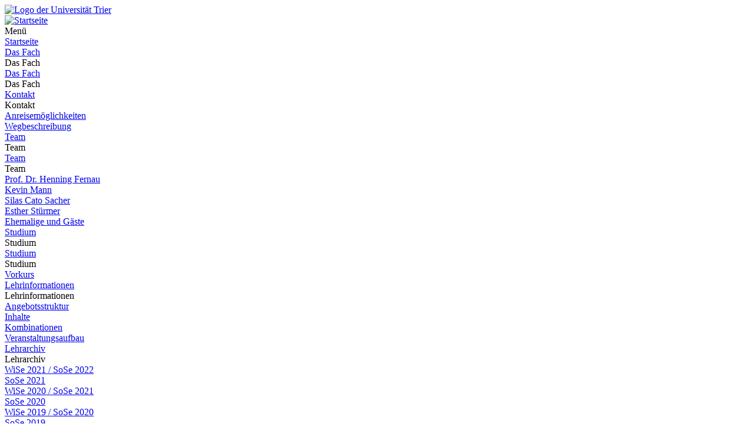

--- FILE ---
content_type: text/html; charset=utf-8
request_url: https://www.uni-trier.de/universitaet/fachbereiche-faecher/fachbereich-iv/faecher/informatikwissenschaften/professuren/theoretische-informatik/forschung/tagungen/theorietag-2017
body_size: 9974
content:
<!DOCTYPE html>
<html lang="de">
<head>

<meta charset="utf-8">
<!-- 
	This website is powered by TYPO3 - inspiring people to share!
	TYPO3 is a free open source Content Management Framework initially created by Kasper Skaarhoj and licensed under GNU/GPL.
	TYPO3 is copyright 1998-2025 of Kasper Skaarhoj. Extensions are copyright of their respective owners.
	Information and contribution at https://typo3.org/
-->


<link rel="icon" href="/typo3conf/ext/zimktheme_unitrier/Resources/Public/Icons/Favicon/favicon.ico" type="image/vnd.microsoft.icon">

<meta name="generator" content="TYPO3 CMS">
<meta name="viewport" content="width=device-width, initial-scale=1.0">
<meta name="twitter:card" content="summary">
<meta name="theme-color" content="#007AC3">
<meta name="google-site-verification" content="QG3bPY5iGfiVg8gdLKcVZMaVMis8dC4OZLD6PZNhUVg">
<meta name="date" content="2025-02-24">


<link rel="stylesheet" href="/typo3temp/assets/compressed/merged-963a4851b6cdc1de0c7fcbdd64ccebd3-2bdd4ec9575dd46b38903ea74c875eda.css?1753118116" media="all">
<link href="/typo3conf/ext/zimktheme_unitrier/Resources/Public/CSS/Components/department.css?1665116289" rel="stylesheet" >
<link href="/typo3conf/ext/zimk_search/Resources/Public/CSS/search_input.css?1636521044" rel="stylesheet" >
<link href="/typo3conf/ext/zimktheme_unitrier/Resources/Public/CSS/Components/breadcrumbs.css?1665116628" rel="stylesheet" >
<link href="/typo3conf/ext/zimktheme_unitrier/Resources/Public/CSS/Extensions/zimk_fluidcontentelements/hero-image.crit.css?1645516149" rel="stylesheet" >
<link href="/typo3conf/ext/zimktheme_unitrier/Resources/Public/CSS/Components/content.css?1642678022" rel="stylesheet" >
<link href="/typo3conf/ext/zimktheme_unitrier/Resources/Public/Libs/featherlight/featherlight.min.css?1568780702" rel="stylesheet" >
<link href="/typo3conf/ext/zimktheme_unitrier/Resources/Public/CSS/Components/widgets.css?1643010041" rel="stylesheet" >
<link href="/typo3conf/ext/zimktheme_unitrier/Resources/Public/CSS/Components/widgets.crit.css?1628074306" rel="stylesheet" >
<link href="/typo3conf/ext/zimk_fluidcontentelements/Resources/Public/Css/topLinksTile.css?1726813630" rel="stylesheet" >






<title>Theorietag 2017&nbsp;&#124;&nbsp;Universität Trier</title><meta http-equiv="X-UA-Compatible" content="IE=edge,chrome=1"><link rel="search" type="application/opensearchdescription+xml" title="Universität Trier" href="/typo3conf/ext/zimktheme_unitrier/Resources/Public/Misc/opensearch.xml" /><link rel="apple-touch-icon" href="/typo3conf/ext/zimktheme_unitrier/Resources/Public/Icons/app/tiny.png" />
<link rel="canonical" href="https://www.uni-trier.de/universitaet/fachbereiche-faecher/fachbereich-iv/faecher/informatikwissenschaften/professuren/theoretische-informatik/forschung/tagungen/theorietag-2017"/>

<link rel="alternate" hreflang="de-DE" href="https://www.uni-trier.de/universitaet/fachbereiche-faecher/fachbereich-iv/faecher/informatikwissenschaften/professuren/theoretische-informatik/forschung/tagungen/theorietag-2017"/>
<link rel="alternate" hreflang="en-US" href="https://www.uni-trier.de/en/universitaet/fachbereiche-faecher/fachbereich-iv/faecher/informatikwissenschaften/professuren/theoretische-informatik/research/conferences-and-workshops/theory-day-2017"/>
<link rel="alternate" hreflang="x-default" href="https://www.uni-trier.de/universitaet/fachbereiche-faecher/fachbereich-iv/faecher/informatikwissenschaften/professuren/theoretische-informatik/forschung/tagungen/theorietag-2017"/>
</head>
<body data-id="62388">

<div class="xs-container xl-container xxl-container animate">
    <div role="banner" id="header" class="margin-top-1-5 margin-bottom-1 xs-vista xs-column xl-row xs-align-center xs-justify-between">
        
<div id="logo" class="logo-color padding-right-0-5 xs-vista xs-column xl-row" role="banner" aria-label="Logo der Universität Trier">
    <a title="Startseite" target="_top" href="/">
        <img title="Logo der Universität Trier" alt="Logo der Universität Trier" src="/typo3conf/ext/zimktheme_unitrier/Resources/Public/Logos/Logo_Universitaet.svg" width="199" height="50" />
    </a>
</div>

        



    <div id="department">
        <a href="/universitaet/fachbereiche-faecher/fachbereich-iv/faecher/informatikwissenschaften/professuren/theoretische-informatik/willkommen">
            
        </a>
    </div>


    </div>
    <div id="header-service" class="xs-vista xs-column">
        <div id="navigation-wrapper" class="xs-vista xs-row xs-justify-between xs-grow-1">
            
<nav id="navigation-main" class="xs-vista">
    
<div class="xs-vista xs-bottom xs-fontsize-1-4 xl-fontsize-1" id="navigation-main-button-home">
    <a title="Startseite" target="_top" href="/universitaet/fachbereiche-faecher/fachbereich-iv/faecher/informatikwissenschaften/professuren/theoretische-informatik/willkommen">
        <img title="Startseite" alt="Startseite" src="/typo3conf/ext/zimktheme_unitrier/Resources/Public/Icons/Haus-Icon.svg" width="50" height="50" />
    </a>
</div>

    
<div id="navigation-main-page" class="xs-vista xs-self-stretch xs-bottom xs-item">
    <div id="navigation-main-button-page" class="interactable xs-vista xs-item xs-align-center xl-off padding-left-1 xs-fontsize-1-4">
        Menü
        <span class="fa fa-bars padding-left-0-5"></span>
        <span class="fa fa-times padding-left-0-5"></span>
    </div>
    <div class="menu-level-1 menu-tab xs-off xs-column xl-vista xl-wrap xl-self-stretch xl-bottom xl-row" data-menu-level="1">
        <div class="menu-header xs-vista xs-row xl-off xs-justify-between">
            <a href="https://www.uni-trier.de"  title="Startseite" class="xs-text-nowrap">Startseite</a>
            <div class="menu-close interactable" data-menu-level="0"><span class="fa fa-times padding-left-0-5 padding-right-0-5"></span></div>
        </div>
        
            
            <div class="menu-level-1-item">
                
                        <div class="xs-menu-level-1-item menu-item xs-vista xs-row xl-off xs-justify-between">
                            <a href="https://www.uni-trier.de/universitaet/fachbereiche-faecher/fachbereich-iv/faecher/informatikwissenschaften/professuren/theoretische-informatik/willkommen"  title="Das Fach" class="xs-text-nowrap">
                                Das Fach
                            </a>
                            <div class="menu-extend interactable" data-menu-level="1"><span class="fa fa-chevron-right"></span></div>
                        </div>
                        <div class="xl-menu-level-1-item menu-extend interactable xs-off xl-vista xs-text-nowrap" data-menu-level="1">
                            Das Fach
                        </div>
                        <div class="menu-level-2 menu-tab xs-vista xs-column xs-off" data-menu-level="2">
                            <div class="menu-header xs-off xl-vista xs-row xs-justify-between">
                                <a href="https://www.uni-trier.de/universitaet/fachbereiche-faecher/fachbereich-iv/faecher/informatikwissenschaften/professuren/theoretische-informatik/willkommen"  title="Das Fach" class="xs-text-nowrap">Das Fach</a>
                                <div class="menu-close interactable" data-menu-level="1"><span class="fa fa-times padding-left-0-5 padding-right-0-5"></span></div>
                            </div>
                            <div class="menu-header xs-vista xl-off xs-row">
                                <div class="menu-close interactable xs-text-nowrap" data-menu-level="1"><span class="fa fa-chevron-left"></span><span class="padding-left-1">Das Fach</span></div>
                            </div>
                            
                                <div class="menu-level-2-item menu-item xs-vista xs-row xs-justify-between">
                                    <a href="https://www.uni-trier.de/universitaet/fachbereiche-faecher/fachbereich-iv/faecher/informatikwissenschaften/professuren/theoretische-informatik/willkommen/kontakt"  title="Kontakt" class="xs-text-nowrap">Kontakt</a>
                                    
                                        <div class="menu-extend interactable" data-menu-level="2"><span class="fa fa-chevron-right"></span></div>
                                        <div class="menu-level-3 menu-tab xs-vista xs-column xs-off" data-menu-level="3">
                                            <div class="menu-header xs-vista xs-row">
                                                <div class="menu-close interactable xs-text-nowrap" data-menu-level="2"><span class="fa fa-chevron-left"></span><span class="padding-left-1">Kontakt</span></div>
                                            </div>
                                            
                                                <div class="menu-level-3-item menu-item xs-vista xs-row xs-justify-between">
                                                    <a href="https://www.uni-trier.de/universitaet/fachbereiche-faecher/fachbereich-iv/faecher/informatikwissenschaften/professuren/theoretische-informatik/willkommen/kontakt/anreisemoeglichkeiten"  title="Anreisemöglichkeiten" class="xs-text-nowrap">Anreisemöglichkeiten</a>
                                                    
                                                </div>
                                            
                                                <div class="menu-level-3-item menu-item xs-vista xs-row xs-justify-between">
                                                    <a href="https://www.uni-trier.de/universitaet/fachbereiche-faecher/fachbereich-iv/faecher/informatikwissenschaften/professuren/theoretische-informatik/willkommen/kontakt/wegbeschreibung"  title="Wegbeschreibung" class="xs-text-nowrap">Wegbeschreibung</a>
                                                    
                                                </div>
                                            
                                        </div>
                                    
                                </div>
                            
                        </div>
                    
            </div>
        
        
            
            <div class="menu-level-1-item">
                
                        <div class="xs-menu-level-1-item menu-item xs-vista xs-row xl-off xs-justify-between">
                            <a href="https://www.uni-trier.de/universitaet/fachbereiche-faecher/fachbereich-iv/faecher/informatikwissenschaften/professuren/theoretische-informatik/personen"  title="Team" class="xs-text-nowrap">
                                Team
                            </a>
                            <div class="menu-extend interactable" data-menu-level="1"><span class="fa fa-chevron-right"></span></div>
                        </div>
                        <div class="xl-menu-level-1-item menu-extend interactable xs-off xl-vista xs-text-nowrap" data-menu-level="1">
                            Team
                        </div>
                        <div class="menu-level-2 menu-tab xs-vista xs-column xs-off" data-menu-level="2">
                            <div class="menu-header xs-off xl-vista xs-row xs-justify-between">
                                <a href="https://www.uni-trier.de/universitaet/fachbereiche-faecher/fachbereich-iv/faecher/informatikwissenschaften/professuren/theoretische-informatik/personen"  title="Team" class="xs-text-nowrap">Team</a>
                                <div class="menu-close interactable" data-menu-level="1"><span class="fa fa-times padding-left-0-5 padding-right-0-5"></span></div>
                            </div>
                            <div class="menu-header xs-vista xl-off xs-row">
                                <div class="menu-close interactable xs-text-nowrap" data-menu-level="1"><span class="fa fa-chevron-left"></span><span class="padding-left-1">Team</span></div>
                            </div>
                            
                                <div class="menu-level-2-item menu-item xs-vista xs-row xs-justify-between">
                                    <a href="https://www.uni-trier.de/universitaet/fachbereiche-faecher/fachbereich-iv/faecher/informatikwissenschaften/professuren/theoretische-informatik/personen/prof-dr-henning-fernau"  title="Prof. Dr. Henning Fernau" class="xs-text-nowrap">Prof. Dr. Henning Fernau</a>
                                    
                                </div>
                            
                                <div class="menu-level-2-item menu-item xs-vista xs-row xs-justify-between">
                                    <a href="https://www.uni-trier.de/universitaet/fachbereiche-faecher/fachbereich-iv/faecher/informatikwissenschaften/professuren/theoretische-informatik/personen/kevin-mann"  title="Kevin Mann" class="xs-text-nowrap">Kevin Mann</a>
                                    
                                </div>
                            
                                <div class="menu-level-2-item menu-item xs-vista xs-row xs-justify-between">
                                    <a href="https://www.uni-trier.de/universitaet/fachbereiche-faecher/fachbereich-iv/faecher/informatikwissenschaften/professuren/theoretische-informatik/personen/silas-cato-sacher"  title="Silas Cato Sacher" class="xs-text-nowrap">Silas Cato Sacher</a>
                                    
                                </div>
                            
                                <div class="menu-level-2-item menu-item xs-vista xs-row xs-justify-between">
                                    <a href="https://www.uni-trier.de/universitaet/fachbereiche-faecher/fachbereich-iv/faecher/informatikwissenschaften/professuren/theoretische-informatik/personen/esther-stuermer-schwarz/-vertretung-sarah-denis"  title="Esther Stürmer" class="xs-text-nowrap">Esther Stürmer</a>
                                    
                                </div>
                            
                                <div class="menu-level-2-item menu-item xs-vista xs-row xs-justify-between">
                                    <a href="https://www.uni-trier.de/universitaet/fachbereiche-faecher/fachbereich-iv/faecher/informatikwissenschaften/professuren/theoretische-informatik/personen/ehemalige-und-gaeste"  title="Ehemalige und Gäste" class="xs-text-nowrap">Ehemalige und Gäste</a>
                                    
                                </div>
                            
                        </div>
                    
            </div>
        
        
            
            <div class="menu-level-1-item">
                
                        <div class="xs-menu-level-1-item menu-item xs-vista xs-row xl-off xs-justify-between">
                            <a href="https://www.uni-trier.de/universitaet/fachbereiche-faecher/fachbereich-iv/faecher/informatikwissenschaften/professuren/theoretische-informatik/lehre"  title="Studium" class="xs-text-nowrap">
                                Studium
                            </a>
                            <div class="menu-extend interactable" data-menu-level="1"><span class="fa fa-chevron-right"></span></div>
                        </div>
                        <div class="xl-menu-level-1-item menu-extend interactable xs-off xl-vista xs-text-nowrap" data-menu-level="1">
                            Studium
                        </div>
                        <div class="menu-level-2 menu-tab xs-vista xs-column xs-off" data-menu-level="2">
                            <div class="menu-header xs-off xl-vista xs-row xs-justify-between">
                                <a href="https://www.uni-trier.de/universitaet/fachbereiche-faecher/fachbereich-iv/faecher/informatikwissenschaften/professuren/theoretische-informatik/lehre"  title="Studium" class="xs-text-nowrap">Studium</a>
                                <div class="menu-close interactable" data-menu-level="1"><span class="fa fa-times padding-left-0-5 padding-right-0-5"></span></div>
                            </div>
                            <div class="menu-header xs-vista xl-off xs-row">
                                <div class="menu-close interactable xs-text-nowrap" data-menu-level="1"><span class="fa fa-chevron-left"></span><span class="padding-left-1">Studium</span></div>
                            </div>
                            
                                <div class="menu-level-2-item menu-item xs-vista xs-row xs-justify-between">
                                    <a href="https://www.uni-trier.de/universitaet/fachbereiche-faecher/fachbereich-iv/faecher/informatikwissenschaften/professuren/theoretische-informatik/lehre/vorkurs"  title="Vorkurs" class="xs-text-nowrap">Vorkurs</a>
                                    
                                </div>
                            
                                <div class="menu-level-2-item menu-item xs-vista xs-row xs-justify-between">
                                    <a href="https://www.uni-trier.de/universitaet/fachbereiche-faecher/fachbereich-iv/faecher/informatikwissenschaften/professuren/theoretische-informatik/lehre/lehrinformationen"  title="Lehrinformationen" class="xs-text-nowrap">Lehrinformationen</a>
                                    
                                        <div class="menu-extend interactable" data-menu-level="2"><span class="fa fa-chevron-right"></span></div>
                                        <div class="menu-level-3 menu-tab xs-vista xs-column xs-off" data-menu-level="3">
                                            <div class="menu-header xs-vista xs-row">
                                                <div class="menu-close interactable xs-text-nowrap" data-menu-level="2"><span class="fa fa-chevron-left"></span><span class="padding-left-1">Lehrinformationen</span></div>
                                            </div>
                                            
                                                <div class="menu-level-3-item menu-item xs-vista xs-row xs-justify-between">
                                                    <a href="https://www.uni-trier.de/universitaet/fachbereiche-faecher/fachbereich-iv/faecher/informatikwissenschaften/professuren/theoretische-informatik/lehre/lehrinformationen/angebotsstruktur"  title="Angebotsstruktur" class="xs-text-nowrap">Angebotsstruktur</a>
                                                    
                                                </div>
                                            
                                                <div class="menu-level-3-item menu-item xs-vista xs-row xs-justify-between">
                                                    <a href="https://www.uni-trier.de/universitaet/fachbereiche-faecher/fachbereich-iv/faecher/informatikwissenschaften/professuren/theoretische-informatik/lehre/lehrinformationen/inhalte"  title="Inhalte" class="xs-text-nowrap">Inhalte</a>
                                                    
                                                </div>
                                            
                                                <div class="menu-level-3-item menu-item xs-vista xs-row xs-justify-between">
                                                    <a href="https://www.uni-trier.de/universitaet/fachbereiche-faecher/fachbereich-iv/faecher/informatikwissenschaften/professuren/theoretische-informatik/lehre/lehrinformationen/kombinationen"  title="Kombinationen" class="xs-text-nowrap">Kombinationen</a>
                                                    
                                                </div>
                                            
                                                <div class="menu-level-3-item menu-item xs-vista xs-row xs-justify-between">
                                                    <a href="https://www.uni-trier.de/universitaet/fachbereiche-faecher/fachbereich-iv/faecher/informatikwissenschaften/professuren/theoretische-informatik/lehre/lehrinformationen/veranstaltungsaufbau"  title="Veranstaltungsaufbau" class="xs-text-nowrap">Veranstaltungsaufbau</a>
                                                    
                                                </div>
                                            
                                        </div>
                                    
                                </div>
                            
                                <div class="menu-level-2-item menu-item xs-vista xs-row xs-justify-between">
                                    <a href="https://www.uni-trier.de/universitaet/fachbereiche-faecher/fachbereich-iv/faecher/informatikwissenschaften/professuren/theoretische-informatik/lehre/lehrarchiv"  title="Lehrarchiv" class="xs-text-nowrap">Lehrarchiv</a>
                                    
                                        <div class="menu-extend interactable" data-menu-level="2"><span class="fa fa-chevron-right"></span></div>
                                        <div class="menu-level-3 menu-tab xs-vista xs-column xs-off" data-menu-level="3">
                                            <div class="menu-header xs-vista xs-row">
                                                <div class="menu-close interactable xs-text-nowrap" data-menu-level="2"><span class="fa fa-chevron-left"></span><span class="padding-left-1">Lehrarchiv</span></div>
                                            </div>
                                            
                                                <div class="menu-level-3-item menu-item xs-vista xs-row xs-justify-between">
                                                    <a href="https://www.uni-trier.de/universitaet/fachbereiche-faecher/fachbereich-iv/faecher/informatikwissenschaften/professuren/theoretische-informatik/lehre/lehrarchiv/wise-2021-/-sose-2022"  title="WiSe 2021 / SoSe 2022" class="xs-text-nowrap">WiSe 2021 / SoSe 2022</a>
                                                    
                                                </div>
                                            
                                                <div class="menu-level-3-item menu-item xs-vista xs-row xs-justify-between">
                                                    <a href="https://www.uni-trier.de/universitaet/fachbereiche-faecher/fachbereich-iv/faecher/informatikwissenschaften/professuren/theoretische-informatik/lehre/lehrarchiv/sose-2021"  title="SoSe 2021" class="xs-text-nowrap">SoSe 2021</a>
                                                    
                                                </div>
                                            
                                                <div class="menu-level-3-item menu-item xs-vista xs-row xs-justify-between">
                                                    <a href="https://www.uni-trier.de/universitaet/fachbereiche-faecher/fachbereich-iv/faecher/informatikwissenschaften/professuren/theoretische-informatik/lehre/lehrarchiv/wise-2020-/-sose-2021"  title="WiSe 2020 / SoSe 2021" class="xs-text-nowrap">WiSe 2020 / SoSe 2021</a>
                                                    
                                                </div>
                                            
                                                <div class="menu-level-3-item menu-item xs-vista xs-row xs-justify-between">
                                                    <a href="https://www.uni-trier.de/universitaet/fachbereiche-faecher/fachbereich-iv/faecher/informatikwissenschaften/professuren/theoretische-informatik/lehre/lehrarchiv/sose-2020"  title="SoSe 2020" class="xs-text-nowrap">SoSe 2020</a>
                                                    
                                                </div>
                                            
                                                <div class="menu-level-3-item menu-item xs-vista xs-row xs-justify-between">
                                                    <a href="https://www.uni-trier.de/universitaet/fachbereiche-faecher/fachbereich-iv/faecher/informatikwissenschaften/professuren/theoretische-informatik/lehre/lehrarchiv/wise-2019-/-sose-2020"  title="WiSe 2019 / SoSe 2020" class="xs-text-nowrap">WiSe 2019 / SoSe 2020</a>
                                                    
                                                </div>
                                            
                                                <div class="menu-level-3-item menu-item xs-vista xs-row xs-justify-between">
                                                    <a href="https://www.uni-trier.de/universitaet/fachbereiche-faecher/fachbereich-iv/faecher/informatikwissenschaften/professuren/theoretische-informatik/lehre/lehrarchiv/sose-2019"  title="SoSe 2019" class="xs-text-nowrap">SoSe 2019</a>
                                                    
                                                </div>
                                            
                                                <div class="menu-level-3-item menu-item xs-vista xs-row xs-justify-between">
                                                    <a href="https://www.uni-trier.de/universitaet/fachbereiche-faecher/fachbereich-iv/faecher/informatikwissenschaften/professuren/theoretische-informatik/lehre/lehrarchiv/wise-2018-/-2019"  title="WiSe 2018 / 2019" class="xs-text-nowrap">WiSe 2018 / 2019</a>
                                                    
                                                </div>
                                            
                                                <div class="menu-level-3-item menu-item xs-vista xs-row xs-justify-between">
                                                    <a href="https://www.uni-trier.de/universitaet/fachbereiche-faecher/fachbereich-iv/faecher/informatikwissenschaften/professuren/theoretische-informatik/lehre/lehrarchiv/sose-2018"  title="SoSe 2018" class="xs-text-nowrap">SoSe 2018</a>
                                                    
                                                </div>
                                            
                                                <div class="menu-level-3-item menu-item xs-vista xs-row xs-justify-between">
                                                    <a href="https://www.uni-trier.de/universitaet/fachbereiche-faecher/fachbereich-iv/faecher/informatikwissenschaften/professuren/theoretische-informatik/lehre/lehrarchiv/wise-2017/2018"  title="WiSe 2017/2018" class="xs-text-nowrap">WiSe 2017/2018</a>
                                                    
                                                        <div class="menu-extend interactable" data-menu-level="3"><span class="fa fa-chevron-right"></span></div>
                                                        <div class="menu-level-4 menu-tab xs-vista xs-column xs-off" data-menu-level="4">
                                                            <div class="menu-header xs-vista xs-row">
                                                                <div class="menu-close interactable xs-text-nowrap" data-menu-level="3"><span class="fa fa-chevron-left"></span><span class="padding-left-1">WiSe 2017/2018</span></div>
                                                            </div>
                                                            
                                                                <div class="menu-level-4-item menu-item xs-vista xs-row">
                                                                    <a href="https://www.uni-trier.de/universitaet/fachbereiche-faecher/fachbereich-iv/faecher/informatikwissenschaften/professuren/theoretische-informatik/lehre/lehrarchiv/wise-2017/2018/pa"  title="PA" class="xs-text-nowrap">PA</a>
                                                                </div>
                                                            
                                                                <div class="menu-level-4-item menu-item xs-vista xs-row">
                                                                    <a href="https://www.uni-trier.de/universitaet/fachbereiche-faecher/fachbereich-iv/faecher/informatikwissenschaften/professuren/theoretische-informatik/lehre/lehrarchiv/wise-2017/2018/ktb"  title="KTB" class="xs-text-nowrap">KTB</a>
                                                                </div>
                                                            
                                                        </div>
                                                    
                                                </div>
                                            
                                                <div class="menu-level-3-item menu-item xs-vista xs-row xs-justify-between">
                                                    <a href="https://www.uni-trier.de/universitaet/fachbereiche-faecher/fachbereich-iv/faecher/informatikwissenschaften/professuren/theoretische-informatik/lehre/lehrarchiv/sose-2017"  title="SoSe 2017" class="xs-text-nowrap">SoSe 2017</a>
                                                    
                                                        <div class="menu-extend interactable" data-menu-level="3"><span class="fa fa-chevron-right"></span></div>
                                                        <div class="menu-level-4 menu-tab xs-vista xs-column xs-off" data-menu-level="4">
                                                            <div class="menu-header xs-vista xs-row">
                                                                <div class="menu-close interactable xs-text-nowrap" data-menu-level="3"><span class="fa fa-chevron-left"></span><span class="padding-left-1">SoSe 2017</span></div>
                                                            </div>
                                                            
                                                                <div class="menu-level-4-item menu-item xs-vista xs-row">
                                                                    <a href="https://www.uni-trier.de/universitaet/fachbereiche-faecher/fachbereich-iv/faecher/informatikwissenschaften/professuren/theoretische-informatik/lehre/lehrarchiv/sose-2017/afs"  title="AFS" class="xs-text-nowrap">AFS</a>
                                                                </div>
                                                            
                                                                <div class="menu-level-4-item menu-item xs-vista xs-row">
                                                                    <a href="https://www.uni-trier.de/universitaet/fachbereiche-faecher/fachbereich-iv/faecher/informatikwissenschaften/professuren/theoretische-informatik/lehre/lehrarchiv/sose-2017/dk"  title="DK" class="xs-text-nowrap">DK</a>
                                                                </div>
                                                            
                                                                <div class="menu-level-4-item menu-item xs-vista xs-row">
                                                                    <a href="https://www.uni-trier.de/universitaet/fachbereiche-faecher/fachbereich-iv/faecher/informatikwissenschaften/professuren/theoretische-informatik/lehre/lehrarchiv/sose-2017/fs-a"  title="FS A" class="xs-text-nowrap">FS A</a>
                                                                </div>
                                                            
                                                        </div>
                                                    
                                                </div>
                                            
                                                <div class="menu-level-3-item menu-item xs-vista xs-row xs-justify-between">
                                                    <a href="https://www.uni-trier.de/universitaet/fachbereiche-faecher/fachbereich-iv/faecher/informatikwissenschaften/professuren/theoretische-informatik/lehre/lehrarchiv/wise-2016/2017"  title="WiSe 2016/2017" class="xs-text-nowrap">WiSe 2016/2017</a>
                                                    
                                                        <div class="menu-extend interactable" data-menu-level="3"><span class="fa fa-chevron-right"></span></div>
                                                        <div class="menu-level-4 menu-tab xs-vista xs-column xs-off" data-menu-level="4">
                                                            <div class="menu-header xs-vista xs-row">
                                                                <div class="menu-close interactable xs-text-nowrap" data-menu-level="3"><span class="fa fa-chevron-left"></span><span class="padding-left-1">WiSe 2016/2017</span></div>
                                                            </div>
                                                            
                                                                <div class="menu-level-4-item menu-item xs-vista xs-row">
                                                                    <a href="https://www.uni-trier.de/universitaet/fachbereiche-faecher/fachbereich-iv/faecher/informatikwissenschaften/professuren/theoretische-informatik/lehre/lehrarchiv/wise-2016/2017/vorkurs"  title="Vorkurs" class="xs-text-nowrap">Vorkurs</a>
                                                                </div>
                                                            
                                                                <div class="menu-level-4-item menu-item xs-vista xs-row">
                                                                    <a href="https://www.uni-trier.de/universitaet/fachbereiche-faecher/fachbereich-iv/faecher/informatikwissenschaften/professuren/theoretische-informatik/lehre/lehrarchiv/wise-2016/2017/ds"  title="DS" class="xs-text-nowrap">DS</a>
                                                                </div>
                                                            
                                                                <div class="menu-level-4-item menu-item xs-vista xs-row">
                                                                    <a href="https://www.uni-trier.de/universitaet/fachbereiche-faecher/fachbereich-iv/faecher/informatikwissenschaften/professuren/theoretische-informatik/lehre/lehrarchiv/wise-2016/2017/aa"  title="AA" class="xs-text-nowrap">AA</a>
                                                                </div>
                                                            
                                                                <div class="menu-level-4-item menu-item xs-vista xs-row">
                                                                    <a href="https://www.uni-trier.de/universitaet/fachbereiche-faecher/fachbereich-iv/faecher/informatikwissenschaften/professuren/theoretische-informatik/lehre/lehrarchiv/wise-2016/2017/kta"  title="KTA" class="xs-text-nowrap">KTA</a>
                                                                </div>
                                                            
                                                                <div class="menu-level-4-item menu-item xs-vista xs-row">
                                                                    <a href="https://www.uni-trier.de/universitaet/fachbereiche-faecher/fachbereich-iv/faecher/informatikwissenschaften/professuren/theoretische-informatik/lehre/lehrarchiv/wise-2016/2017/sk-spezielle-kapitel-der-theoretischen-informatik-bildsprachen"  title="SK (Spezielle Kapitel der Theoretischen Informatik) : Bildsprachen" class="xs-text-nowrap">SK (Spezielle Kapitel der Theoretischen Informatik) : Bildsprachen</a>
                                                                </div>
                                                            
                                                        </div>
                                                    
                                                </div>
                                            
                                                <div class="menu-level-3-item menu-item xs-vista xs-row xs-justify-between">
                                                    <a href="https://www.uni-trier.de/universitaet/fachbereiche-faecher/fachbereich-iv/faecher/informatikwissenschaften/professuren/theoretische-informatik/lehre/lehrarchiv/sose-2016"  title="SoSe 2016" class="xs-text-nowrap">SoSe 2016</a>
                                                    
                                                </div>
                                            
                                                <div class="menu-level-3-item menu-item xs-vista xs-row xs-justify-between">
                                                    <a href="https://www.uni-trier.de/universitaet/fachbereiche-faecher/fachbereich-iv/faecher/informatikwissenschaften/professuren/theoretische-informatik/lehre/lehrarchiv/wiss-2015/2016"  title="WiSs 2015/2016" class="xs-text-nowrap">WiSs 2015/2016</a>
                                                    
                                                </div>
                                            
                                                <div class="menu-level-3-item menu-item xs-vista xs-row xs-justify-between">
                                                    <a href="https://www.uni-trier.de/universitaet/fachbereiche-faecher/fachbereich-iv/faecher/informatikwissenschaften/professuren/theoretische-informatik/lehre/lehrarchiv/sose-2015"  title="SoSe 2015" class="xs-text-nowrap">SoSe 2015</a>
                                                    
                                                </div>
                                            
                                                <div class="menu-level-3-item menu-item xs-vista xs-row xs-justify-between">
                                                    <a href="https://www.uni-trier.de/universitaet/fachbereiche-faecher/fachbereich-iv/faecher/informatikwissenschaften/professuren/theoretische-informatik/lehre/lehrarchiv/wise-2014/2015"  title="WiSe 2014/2015" class="xs-text-nowrap">WiSe 2014/2015</a>
                                                    
                                                        <div class="menu-extend interactable" data-menu-level="3"><span class="fa fa-chevron-right"></span></div>
                                                        <div class="menu-level-4 menu-tab xs-vista xs-column xs-off" data-menu-level="4">
                                                            <div class="menu-header xs-vista xs-row">
                                                                <div class="menu-close interactable xs-text-nowrap" data-menu-level="3"><span class="fa fa-chevron-left"></span><span class="padding-left-1">WiSe 2014/2015</span></div>
                                                            </div>
                                                            
                                                                <div class="menu-level-4-item menu-item xs-vista xs-row">
                                                                    <a href="https://www.uni-trier.de/universitaet/fachbereiche-faecher/fachbereich-iv/faecher/informatikwissenschaften/professuren/theoretische-informatik/lehre/lehrarchiv/wise-2014/2015/vorkurs"  title="Vorkurs" class="xs-text-nowrap">Vorkurs</a>
                                                                </div>
                                                            
                                                                <div class="menu-level-4-item menu-item xs-vista xs-row">
                                                                    <a href="https://www.uni-trier.de/universitaet/fachbereiche-faecher/fachbereich-iv/faecher/informatikwissenschaften/professuren/theoretische-informatik/lehre/lehrarchiv/wise-2014/2015/ds"  title="DS" class="xs-text-nowrap">DS</a>
                                                                </div>
                                                            
                                                                <div class="menu-level-4-item menu-item xs-vista xs-row">
                                                                    <a href="https://www.uni-trier.de/universitaet/fachbereiche-faecher/fachbereich-iv/faecher/informatikwissenschaften/professuren/theoretische-informatik/lehre/lehrarchiv/wise-2014/2015/aa"  title="AA" class="xs-text-nowrap">AA</a>
                                                                </div>
                                                            
                                                                <div class="menu-level-4-item menu-item xs-vista xs-row">
                                                                    <a href="https://www.uni-trier.de/universitaet/fachbereiche-faecher/fachbereich-iv/faecher/informatikwissenschaften/professuren/theoretische-informatik/lehre/lehrarchiv/wise-2014/2015/kta"  title="KTA" class="xs-text-nowrap">KTA</a>
                                                                </div>
                                                            
                                                                <div class="menu-level-4-item menu-item xs-vista xs-row">
                                                                    <a href="https://www.uni-trier.de/universitaet/fachbereiche-faecher/fachbereich-iv/faecher/informatikwissenschaften/professuren/theoretische-informatik/lehre/lehrarchiv/wise-2014/2015/rt"  title="RT" class="xs-text-nowrap">RT</a>
                                                                </div>
                                                            
                                                                <div class="menu-level-4-item menu-item xs-vista xs-row">
                                                                    <a href="https://www.uni-trier.de/universitaet/fachbereiche-faecher/fachbereich-iv/faecher/informatikwissenschaften/professuren/theoretische-informatik/lehre/lehrarchiv/wise-2014/2015/stral"  title="StrAl" class="xs-text-nowrap">StrAl</a>
                                                                </div>
                                                            
                                                        </div>
                                                    
                                                </div>
                                            
                                                <div class="menu-level-3-item menu-item xs-vista xs-row xs-justify-between">
                                                    <a href="https://www.uni-trier.de/universitaet/fachbereiche-faecher/fachbereich-iv/faecher/informatikwissenschaften/professuren/theoretische-informatik/lehre/lehrarchiv/sose-2014"  title="SoSe 2014" class="xs-text-nowrap">SoSe 2014</a>
                                                    
                                                        <div class="menu-extend interactable" data-menu-level="3"><span class="fa fa-chevron-right"></span></div>
                                                        <div class="menu-level-4 menu-tab xs-vista xs-column xs-off" data-menu-level="4">
                                                            <div class="menu-header xs-vista xs-row">
                                                                <div class="menu-close interactable xs-text-nowrap" data-menu-level="3"><span class="fa fa-chevron-left"></span><span class="padding-left-1">SoSe 2014</span></div>
                                                            </div>
                                                            
                                                                <div class="menu-level-4-item menu-item xs-vista xs-row">
                                                                    <a href="https://www.uni-trier.de/universitaet/fachbereiche-faecher/fachbereich-iv/faecher/informatikwissenschaften/professuren/theoretische-informatik/lehre/lehrarchiv/sose-2014/vorkurs"  title="Vorkurs" class="xs-text-nowrap">Vorkurs</a>
                                                                </div>
                                                            
                                                                <div class="menu-level-4-item menu-item xs-vista xs-row">
                                                                    <a href="https://www.uni-trier.de/universitaet/fachbereiche-faecher/fachbereich-iv/faecher/informatikwissenschaften/professuren/theoretische-informatik/lehre/lehrarchiv/sose-2014/afs"  title="AFS" class="xs-text-nowrap">AFS</a>
                                                                </div>
                                                            
                                                                <div class="menu-level-4-item menu-item xs-vista xs-row">
                                                                    <a href="https://www.uni-trier.de/universitaet/fachbereiche-faecher/fachbereich-iv/faecher/informatikwissenschaften/professuren/theoretische-informatik/lehre/lehrarchiv/sose-2014/fsb"  title="FSB" class="xs-text-nowrap">FSB</a>
                                                                </div>
                                                            
                                                                <div class="menu-level-4-item menu-item xs-vista xs-row">
                                                                    <a href="https://www.uni-trier.de/universitaet/fachbereiche-faecher/fachbereich-iv/faecher/informatikwissenschaften/professuren/theoretische-informatik/lehre/lehrarchiv/sose-2014/la"  title="LA" class="xs-text-nowrap">LA</a>
                                                                </div>
                                                            
                                                                <div class="menu-level-4-item menu-item xs-vista xs-row">
                                                                    <a href="https://www.uni-trier.de/universitaet/fachbereiche-faecher/fachbereich-iv/faecher/informatikwissenschaften/professuren/theoretische-informatik/lehre/lehrarchiv/sose-2014/ml"  title="ML" class="xs-text-nowrap">ML</a>
                                                                </div>
                                                            
                                                        </div>
                                                    
                                                </div>
                                            
                                                <div class="menu-level-3-item menu-item xs-vista xs-row xs-justify-between">
                                                    <a href="https://www.uni-trier.de/universitaet/fachbereiche-faecher/fachbereich-iv/faecher/informatikwissenschaften/professuren/theoretische-informatik/lehre/lehrarchiv/wise-2013/2014"  title="WiSe 2013/2014" class="xs-text-nowrap">WiSe 2013/2014</a>
                                                    
                                                        <div class="menu-extend interactable" data-menu-level="3"><span class="fa fa-chevron-right"></span></div>
                                                        <div class="menu-level-4 menu-tab xs-vista xs-column xs-off" data-menu-level="4">
                                                            <div class="menu-header xs-vista xs-row">
                                                                <div class="menu-close interactable xs-text-nowrap" data-menu-level="3"><span class="fa fa-chevron-left"></span><span class="padding-left-1">WiSe 2013/2014</span></div>
                                                            </div>
                                                            
                                                                <div class="menu-level-4-item menu-item xs-vista xs-row">
                                                                    <a href="https://www.uni-trier.de/universitaet/fachbereiche-faecher/fachbereich-iv/faecher/informatikwissenschaften/professuren/theoretische-informatik/lehre/lehrarchiv/wise-2013/2014/vorkurs"  title="Vorkurs" class="xs-text-nowrap">Vorkurs</a>
                                                                </div>
                                                            
                                                                <div class="menu-level-4-item menu-item xs-vista xs-row">
                                                                    <a href="https://www.uni-trier.de/universitaet/fachbereiche-faecher/fachbereich-iv/faecher/informatikwissenschaften/professuren/theoretische-informatik/lehre/lehrarchiv/wise-2013/2014/ds"  title="DS" class="xs-text-nowrap">DS</a>
                                                                </div>
                                                            
                                                                <div class="menu-level-4-item menu-item xs-vista xs-row">
                                                                    <a href="https://www.uni-trier.de/universitaet/fachbereiche-faecher/fachbereich-iv/faecher/informatikwissenschaften/professuren/theoretische-informatik/lehre/lehrarchiv/wise-2013/2014/kthb"  title="KThB" class="xs-text-nowrap">KThB</a>
                                                                </div>
                                                            
                                                                <div class="menu-level-4-item menu-item xs-vista xs-row">
                                                                    <a href="https://www.uni-trier.de/universitaet/fachbereiche-faecher/fachbereich-iv/faecher/informatikwissenschaften/professuren/theoretische-informatik/lehre/lehrarchiv/wise-2013/2014/gth"  title="GTh" class="xs-text-nowrap">GTh</a>
                                                                </div>
                                                            
                                                        </div>
                                                    
                                                </div>
                                            
                                                <div class="menu-level-3-item menu-item xs-vista xs-row xs-justify-between">
                                                    <a href="https://www.uni-trier.de/universitaet/fachbereiche-faecher/fachbereich-iv/faecher/informatikwissenschaften/professuren/theoretische-informatik/lehre/lehrarchiv/sose-2013"  title="SoSe 2013" class="xs-text-nowrap">SoSe 2013</a>
                                                    
                                                        <div class="menu-extend interactable" data-menu-level="3"><span class="fa fa-chevron-right"></span></div>
                                                        <div class="menu-level-4 menu-tab xs-vista xs-column xs-off" data-menu-level="4">
                                                            <div class="menu-header xs-vista xs-row">
                                                                <div class="menu-close interactable xs-text-nowrap" data-menu-level="3"><span class="fa fa-chevron-left"></span><span class="padding-left-1">SoSe 2013</span></div>
                                                            </div>
                                                            
                                                                <div class="menu-level-4-item menu-item xs-vista xs-row">
                                                                    <a href="https://www.uni-trier.de/universitaet/fachbereiche-faecher/fachbereich-iv/faecher/informatikwissenschaften/professuren/theoretische-informatik/lehre/lehrarchiv/sose-2013/vorkurs"  title="Vorkurs" class="xs-text-nowrap">Vorkurs</a>
                                                                </div>
                                                            
                                                                <div class="menu-level-4-item menu-item xs-vista xs-row">
                                                                    <a href="https://www.uni-trier.de/universitaet/fachbereiche-faecher/fachbereich-iv/faecher/informatikwissenschaften/professuren/theoretische-informatik/lehre/lehrarchiv/sose-2013/afs"  title="AFS" class="xs-text-nowrap">AFS</a>
                                                                </div>
                                                            
                                                                <div class="menu-level-4-item menu-item xs-vista xs-row">
                                                                    <a href="https://www.uni-trier.de/universitaet/fachbereiche-faecher/fachbereich-iv/faecher/informatikwissenschaften/professuren/theoretische-informatik/lehre/lehrarchiv/sose-2013/dk"  title="DK" class="xs-text-nowrap">DK</a>
                                                                </div>
                                                            
                                                                <div class="menu-level-4-item menu-item xs-vista xs-row">
                                                                    <a href="https://www.uni-trier.de/universitaet/fachbereiche-faecher/fachbereich-iv/faecher/informatikwissenschaften/professuren/theoretische-informatik/lehre/lehrarchiv/sose-2013/fs-a"  title="FS A" class="xs-text-nowrap">FS A</a>
                                                                </div>
                                                            
                                                                <div class="menu-level-4-item menu-item xs-vista xs-row">
                                                                    <a href="https://www.uni-trier.de/universitaet/fachbereiche-faecher/fachbereich-iv/faecher/informatikwissenschaften/professuren/theoretische-informatik/lehre/lehrarchiv/sose-2013/pa"  title="PA" class="xs-text-nowrap">PA</a>
                                                                </div>
                                                            
                                                                <div class="menu-level-4-item menu-item xs-vista xs-row">
                                                                    <a href="https://www.uni-trier.de/universitaet/fachbereiche-faecher/fachbereich-iv/faecher/informatikwissenschaften/professuren/theoretische-informatik/lehre/lehrarchiv/sose-2013/ranalg"  title="RanAlg" class="xs-text-nowrap">RanAlg</a>
                                                                </div>
                                                            
                                                        </div>
                                                    
                                                </div>
                                            
                                                <div class="menu-level-3-item menu-item xs-vista xs-row xs-justify-between">
                                                    <a href="https://www.uni-trier.de/universitaet/fachbereiche-faecher/fachbereich-iv/faecher/informatikwissenschaften/professuren/theoretische-informatik/lehre/lehrarchiv/wise-2012/2013"  title="WiSe 2012/2013" class="xs-text-nowrap">WiSe 2012/2013</a>
                                                    
                                                        <div class="menu-extend interactable" data-menu-level="3"><span class="fa fa-chevron-right"></span></div>
                                                        <div class="menu-level-4 menu-tab xs-vista xs-column xs-off" data-menu-level="4">
                                                            <div class="menu-header xs-vista xs-row">
                                                                <div class="menu-close interactable xs-text-nowrap" data-menu-level="3"><span class="fa fa-chevron-left"></span><span class="padding-left-1">WiSe 2012/2013</span></div>
                                                            </div>
                                                            
                                                                <div class="menu-level-4-item menu-item xs-vista xs-row">
                                                                    <a href="https://www.uni-trier.de/universitaet/fachbereiche-faecher/fachbereich-iv/faecher/informatikwissenschaften/professuren/theoretische-informatik/lehre/lehrarchiv/wise-2012/2013/aa"  title="AA" class="xs-text-nowrap">AA</a>
                                                                </div>
                                                            
                                                                <div class="menu-level-4-item menu-item xs-vista xs-row">
                                                                    <a href="https://www.uni-trier.de/universitaet/fachbereiche-faecher/fachbereich-iv/faecher/informatikwissenschaften/professuren/theoretische-informatik/lehre/lehrarchiv/wise-2012/2013/ds"  title="DS" class="xs-text-nowrap">DS</a>
                                                                </div>
                                                            
                                                                <div class="menu-level-4-item menu-item xs-vista xs-row">
                                                                    <a href="https://www.uni-trier.de/universitaet/fachbereiche-faecher/fachbereich-iv/faecher/informatikwissenschaften/professuren/theoretische-informatik/lehre/lehrarchiv/wise-2012/2013/inbs"  title="InBS" class="xs-text-nowrap">InBS</a>
                                                                </div>
                                                            
                                                                <div class="menu-level-4-item menu-item xs-vista xs-row">
                                                                    <a href="https://www.uni-trier.de/universitaet/fachbereiche-faecher/fachbereich-iv/faecher/informatikwissenschaften/professuren/theoretische-informatik/lehre/lehrarchiv/wise-2012/2013/koth"  title="KoTh" class="xs-text-nowrap">KoTh</a>
                                                                </div>
                                                            
                                                                <div class="menu-level-4-item menu-item xs-vista xs-row">
                                                                    <a href="https://www.uni-trier.de/universitaet/fachbereiche-faecher/fachbereich-iv/faecher/informatikwissenschaften/professuren/theoretische-informatik/lehre/lehrarchiv/wise-2012/2013/rulth"  title="RuLth" class="xs-text-nowrap">RuLth</a>
                                                                </div>
                                                            
                                                                <div class="menu-level-4-item menu-item xs-vista xs-row">
                                                                    <a href="https://www.uni-trier.de/universitaet/fachbereiche-faecher/fachbereich-iv/faecher/informatikwissenschaften/professuren/theoretische-informatik/lehre/lehrarchiv/wise-2012/2013/vorkurs"  title="Vorkurs" class="xs-text-nowrap">Vorkurs</a>
                                                                </div>
                                                            
                                                        </div>
                                                    
                                                </div>
                                            
                                                <div class="menu-level-3-item menu-item xs-vista xs-row xs-justify-between">
                                                    <a href="https://www.uni-trier.de/universitaet/fachbereiche-faecher/fachbereich-iv/faecher/informatikwissenschaften/professuren/theoretische-informatik/lehre/lehrarchiv/sose-2012"  title="SoSe 2012" class="xs-text-nowrap">SoSe 2012</a>
                                                    
                                                        <div class="menu-extend interactable" data-menu-level="3"><span class="fa fa-chevron-right"></span></div>
                                                        <div class="menu-level-4 menu-tab xs-vista xs-column xs-off" data-menu-level="4">
                                                            <div class="menu-header xs-vista xs-row">
                                                                <div class="menu-close interactable xs-text-nowrap" data-menu-level="3"><span class="fa fa-chevron-left"></span><span class="padding-left-1">SoSe 2012</span></div>
                                                            </div>
                                                            
                                                                <div class="menu-level-4-item menu-item xs-vista xs-row">
                                                                    <a href="https://www.uni-trier.de/universitaet/fachbereiche-faecher/fachbereich-iv/faecher/informatikwissenschaften/professuren/theoretische-informatik/lehre/lehrarchiv/sose-2012/vorkurs"  title="Vorkurs" class="xs-text-nowrap">Vorkurs</a>
                                                                </div>
                                                            
                                                                <div class="menu-level-4-item menu-item xs-vista xs-row">
                                                                    <a href="https://www.uni-trier.de/universitaet/fachbereiche-faecher/fachbereich-iv/faecher/informatikwissenschaften/professuren/theoretische-informatik/lehre/lehrarchiv/sose-2012/pro-/seminar-ti"  title="Pro-/Seminar TI" class="xs-text-nowrap">Pro-/Seminar TI</a>
                                                                </div>
                                                            
                                                                <div class="menu-level-4-item menu-item xs-vista xs-row">
                                                                    <a href="https://www.uni-trier.de/universitaet/fachbereiche-faecher/fachbereich-iv/faecher/informatikwissenschaften/professuren/theoretische-informatik/lehre/lehrarchiv/sose-2012/fs"  title="FS" class="xs-text-nowrap">FS</a>
                                                                </div>
                                                            
                                                                <div class="menu-level-4-item menu-item xs-vista xs-row">
                                                                    <a href="https://www.uni-trier.de/universitaet/fachbereiche-faecher/fachbereich-iv/faecher/informatikwissenschaften/professuren/theoretische-informatik/lehre/lehrarchiv/sose-2012/la"  title="LA" class="xs-text-nowrap">LA</a>
                                                                </div>
                                                            
                                                                <div class="menu-level-4-item menu-item xs-vista xs-row">
                                                                    <a href="https://www.uni-trier.de/universitaet/fachbereiche-faecher/fachbereich-iv/faecher/informatikwissenschaften/professuren/theoretische-informatik/lehre/lehrarchiv/sose-2012/gti-3"  title="GTI 3" class="xs-text-nowrap">GTI 3</a>
                                                                </div>
                                                            
                                                                <div class="menu-level-4-item menu-item xs-vista xs-row">
                                                                    <a href="https://www.uni-trier.de/universitaet/fachbereiche-faecher/fachbereich-iv/faecher/informatikwissenschaften/professuren/theoretische-informatik/lehre/lehrarchiv/sose-2012/rekth"  title="RekTh" class="xs-text-nowrap">RekTh</a>
                                                                </div>
                                                            
                                                                <div class="menu-level-4-item menu-item xs-vista xs-row">
                                                                    <a href="https://www.uni-trier.de/universitaet/fachbereiche-faecher/fachbereich-iv/faecher/informatikwissenschaften/professuren/theoretische-informatik/lehre/lehrarchiv/sose-2012/hie"  title="HIE" class="xs-text-nowrap">HIE</a>
                                                                </div>
                                                            
                                                        </div>
                                                    
                                                </div>
                                            
                                                <div class="menu-level-3-item menu-item xs-vista xs-row xs-justify-between">
                                                    <a href="https://www.uni-trier.de/universitaet/fachbereiche-faecher/fachbereich-iv/faecher/informatikwissenschaften/professuren/theoretische-informatik/lehre/lehrarchiv/wise-2011/2012"  title="WiSe 2011/2012" class="xs-text-nowrap">WiSe 2011/2012</a>
                                                    
                                                        <div class="menu-extend interactable" data-menu-level="3"><span class="fa fa-chevron-right"></span></div>
                                                        <div class="menu-level-4 menu-tab xs-vista xs-column xs-off" data-menu-level="4">
                                                            <div class="menu-header xs-vista xs-row">
                                                                <div class="menu-close interactable xs-text-nowrap" data-menu-level="3"><span class="fa fa-chevron-left"></span><span class="padding-left-1">WiSe 2011/2012</span></div>
                                                            </div>
                                                            
                                                                <div class="menu-level-4-item menu-item xs-vista xs-row">
                                                                    <a href="https://www.uni-trier.de/universitaet/fachbereiche-faecher/fachbereich-iv/faecher/informatikwissenschaften/professuren/theoretische-informatik/lehre/lehrarchiv/wise-2011/2012/vorkurs"  title="Vorkurs" class="xs-text-nowrap">Vorkurs</a>
                                                                </div>
                                                            
                                                        </div>
                                                    
                                                </div>
                                            
                                                <div class="menu-level-3-item menu-item xs-vista xs-row xs-justify-between">
                                                    <a href="https://www.uni-trier.de/universitaet/fachbereiche-faecher/fachbereich-iv/faecher/informatikwissenschaften/professuren/theoretische-informatik/lehre/lehrarchiv/sose-2011"  title="SoSe 2011" class="xs-text-nowrap">SoSe 2011</a>
                                                    
                                                </div>
                                            
                                                <div class="menu-level-3-item menu-item xs-vista xs-row xs-justify-between">
                                                    <a href="https://www.uni-trier.de/universitaet/fachbereiche-faecher/fachbereich-iv/faecher/informatikwissenschaften/professuren/theoretische-informatik/lehre/lehrarchiv/wise-2010/2011"  title="WiSe 2010/2011" class="xs-text-nowrap">WiSe 2010/2011</a>
                                                    
                                                        <div class="menu-extend interactable" data-menu-level="3"><span class="fa fa-chevron-right"></span></div>
                                                        <div class="menu-level-4 menu-tab xs-vista xs-column xs-off" data-menu-level="4">
                                                            <div class="menu-header xs-vista xs-row">
                                                                <div class="menu-close interactable xs-text-nowrap" data-menu-level="3"><span class="fa fa-chevron-left"></span><span class="padding-left-1">WiSe 2010/2011</span></div>
                                                            </div>
                                                            
                                                                <div class="menu-level-4-item menu-item xs-vista xs-row">
                                                                    <a href="https://www.uni-trier.de/universitaet/fachbereiche-faecher/fachbereich-iv/faecher/informatikwissenschaften/professuren/theoretische-informatik/lehre/lehrarchiv/wise-2010/2011/vorkurs"  title="Vorkurs" class="xs-text-nowrap">Vorkurs</a>
                                                                </div>
                                                            
                                                        </div>
                                                    
                                                </div>
                                            
                                                <div class="menu-level-3-item menu-item xs-vista xs-row xs-justify-between">
                                                    <a href="https://www.uni-trier.de/universitaet/fachbereiche-faecher/fachbereich-iv/faecher/informatikwissenschaften/professuren/theoretische-informatik/lehre/lehrarchiv/sose-2010"  title="SoSe 2010" class="xs-text-nowrap">SoSe 2010</a>
                                                    
                                                </div>
                                            
                                        </div>
                                    
                                </div>
                            
                        </div>
                    
            </div>
        
        
            
            <div class="menu-level-1-item">
                
                        <div class="xs-menu-level-1-item menu-item xs-vista xs-row xl-off xs-justify-between">
                            <a href="https://www.uni-trier.de/universitaet/fachbereiche-faecher/fachbereich-iv/faecher/informatikwissenschaften/professuren/theoretische-informatik/forschung"  title="Forschung" class="xs-text-nowrap">
                                Forschung
                            </a>
                            <div class="menu-extend interactable" data-menu-level="1"><span class="fa fa-chevron-right"></span></div>
                        </div>
                        <div class="xl-menu-level-1-item menu-extend interactable xs-off xl-vista xs-text-nowrap" data-menu-level="1">
                            Forschung
                        </div>
                        <div class="menu-level-2 menu-tab xs-vista xs-column xs-off" data-menu-level="2">
                            <div class="menu-header xs-off xl-vista xs-row xs-justify-between">
                                <a href="https://www.uni-trier.de/universitaet/fachbereiche-faecher/fachbereich-iv/faecher/informatikwissenschaften/professuren/theoretische-informatik/forschung"  title="Forschung" class="xs-text-nowrap">Forschung</a>
                                <div class="menu-close interactable" data-menu-level="1"><span class="fa fa-times padding-left-0-5 padding-right-0-5"></span></div>
                            </div>
                            <div class="menu-header xs-vista xl-off xs-row">
                                <div class="menu-close interactable xs-text-nowrap" data-menu-level="1"><span class="fa fa-chevron-left"></span><span class="padding-left-1">Forschung</span></div>
                            </div>
                            
                                <div class="menu-level-2-item menu-item xs-vista xs-row xs-justify-between">
                                    <a href="https://www.uni-trier.de/universitaet/fachbereiche-faecher/fachbereich-iv/faecher/informatikwissenschaften/professuren/theoretische-informatik/forschung/oberseminar-ti"  title="Oberseminar TI" class="xs-text-nowrap">Oberseminar TI</a>
                                    
                                        <div class="menu-extend interactable" data-menu-level="2"><span class="fa fa-chevron-right"></span></div>
                                        <div class="menu-level-3 menu-tab xs-vista xs-column xs-off" data-menu-level="3">
                                            <div class="menu-header xs-vista xs-row">
                                                <div class="menu-close interactable xs-text-nowrap" data-menu-level="2"><span class="fa fa-chevron-left"></span><span class="padding-left-1">Oberseminar TI</span></div>
                                            </div>
                                            
                                                <div class="menu-level-3-item menu-item xs-vista xs-row xs-justify-between">
                                                    <a href="https://www.uni-trier.de/universitaet/fachbereiche-faecher/fachbereich-iv/faecher/informatikwissenschaften/professuren/theoretische-informatik/forschung/oberseminar-ti/2023/24/history"  title="History" class="xs-text-nowrap">History</a>
                                                    
                                                </div>
                                            
                                                <div class="menu-level-3-item menu-item xs-vista xs-row xs-justify-between">
                                                    <a href="https://www.uni-trier.de/universitaet/fachbereiche-faecher/fachbereich-iv/faecher/informatikwissenschaften/professuren/theoretische-informatik/forschung/oberseminar-ti/2023/24-1"  title="2024/25" class="xs-text-nowrap">2024/25</a>
                                                    
                                                </div>
                                            
                                                <div class="menu-level-3-item menu-item xs-vista xs-row xs-justify-between">
                                                    <a href="https://www.uni-trier.de/universitaet/fachbereiche-faecher/fachbereich-iv/faecher/informatikwissenschaften/professuren/theoretische-informatik/forschung/oberseminar-ti/2023/24"  title="2023/24" class="xs-text-nowrap">2023/24</a>
                                                    
                                                </div>
                                            
                                                <div class="menu-level-3-item menu-item xs-vista xs-row xs-justify-between">
                                                    <a href="https://www.uni-trier.de/universitaet/fachbereiche-faecher/fachbereich-iv/faecher/informatikwissenschaften/professuren/theoretische-informatik/forschung/oberseminar-ti/2022/23"  title="2022/23" class="xs-text-nowrap">2022/23</a>
                                                    
                                                </div>
                                            
                                                <div class="menu-level-3-item menu-item xs-vista xs-row xs-justify-between">
                                                    <a href="https://www.uni-trier.de/universitaet/fachbereiche-faecher/fachbereich-iv/faecher/informatikwissenschaften/professuren/theoretische-informatik/forschung/oberseminar-ti/2021/2022"  title="2021/22" class="xs-text-nowrap">2021/22</a>
                                                    
                                                </div>
                                            
                                                <div class="menu-level-3-item menu-item xs-vista xs-row xs-justify-between">
                                                    <a href="https://www.uni-trier.de/universitaet/fachbereiche-faecher/fachbereich-iv/faecher/informatikwissenschaften/professuren/theoretische-informatik/forschung/oberseminar-ti/2021/2022/2020/21"  title="2020/21" class="xs-text-nowrap">2020/21</a>
                                                    
                                                </div>
                                            
                                                <div class="menu-level-3-item menu-item xs-vista xs-row xs-justify-between">
                                                    <a href="https://www.uni-trier.de/universitaet/fachbereiche-faecher/fachbereich-iv/faecher/informatikwissenschaften/professuren/theoretische-informatik/forschung/2019/20"  title="2019/20" class="xs-text-nowrap">2019/20</a>
                                                    
                                                </div>
                                            
                                                <div class="menu-level-3-item menu-item xs-vista xs-row xs-justify-between">
                                                    <a href="https://www.uni-trier.de/universitaet/fachbereiche-faecher/fachbereich-iv/faecher/informatikwissenschaften/professuren/theoretische-informatik/forschung/oberseminar-ti/2018/19"  title="2018/19" class="xs-text-nowrap">2018/19</a>
                                                    
                                                </div>
                                            
                                                <div class="menu-level-3-item menu-item xs-vista xs-row xs-justify-between">
                                                    <a href="https://www.uni-trier.de/universitaet/fachbereiche-faecher/fachbereich-iv/faecher/informatikwissenschaften/professuren/theoretische-informatik/forschung/oberseminar-ti/2017/18"  title="2017/18" class="xs-text-nowrap">2017/18</a>
                                                    
                                                </div>
                                            
                                                <div class="menu-level-3-item menu-item xs-vista xs-row xs-justify-between">
                                                    <a href="https://www.uni-trier.de/universitaet/fachbereiche-faecher/fachbereich-iv/faecher/informatikwissenschaften/professuren/theoretische-informatik/forschung/oberseminar-ti/2016/17"  title="2016/17" class="xs-text-nowrap">2016/17</a>
                                                    
                                                </div>
                                            
                                                <div class="menu-level-3-item menu-item xs-vista xs-row xs-justify-between">
                                                    <a href="https://www.uni-trier.de/universitaet/fachbereiche-faecher/fachbereich-iv/faecher/informatikwissenschaften/professuren/theoretische-informatik/forschung/oberseminar-ti/2015/16"  title="2015/16" class="xs-text-nowrap">2015/16</a>
                                                    
                                                </div>
                                            
                                                <div class="menu-level-3-item menu-item xs-vista xs-row xs-justify-between">
                                                    <a href="https://www.uni-trier.de/universitaet/fachbereiche-faecher/fachbereich-iv/faecher/informatikwissenschaften/professuren/theoretische-informatik/forschung/oberseminar-ti/2014/15"  title="2014/15" class="xs-text-nowrap">2014/15</a>
                                                    
                                                </div>
                                            
                                                <div class="menu-level-3-item menu-item xs-vista xs-row xs-justify-between">
                                                    <a href="https://www.uni-trier.de/universitaet/fachbereiche-faecher/fachbereich-iv/faecher/informatikwissenschaften/professuren/theoretische-informatik/forschung/oberseminar-ti/2013/14"  title="2013/14" class="xs-text-nowrap">2013/14</a>
                                                    
                                                </div>
                                            
                                                <div class="menu-level-3-item menu-item xs-vista xs-row xs-justify-between">
                                                    <a href="https://www.uni-trier.de/universitaet/fachbereiche-faecher/fachbereich-iv/faecher/informatikwissenschaften/professuren/theoretische-informatik/forschung/oberseminar-ti/2012/13"  title="2012/13" class="xs-text-nowrap">2012/13</a>
                                                    
                                                </div>
                                            
                                                <div class="menu-level-3-item menu-item xs-vista xs-row xs-justify-between">
                                                    <a href="https://www.uni-trier.de/universitaet/fachbereiche-faecher/fachbereich-iv/faecher/informatikwissenschaften/professuren/theoretische-informatik/forschung/oberseminar-ti/2011/12"  title="2011/12" class="xs-text-nowrap">2011/12</a>
                                                    
                                                </div>
                                            
                                                <div class="menu-level-3-item menu-item xs-vista xs-row xs-justify-between">
                                                    <a href="https://www.uni-trier.de/universitaet/fachbereiche-faecher/fachbereich-iv/faecher/informatikwissenschaften/professuren/theoretische-informatik/forschung/oberseminar-ti/2010/11"  title="2010/11" class="xs-text-nowrap">2010/11</a>
                                                    
                                                </div>
                                            
                                                <div class="menu-level-3-item menu-item xs-vista xs-row xs-justify-between">
                                                    <a href="https://www.uni-trier.de/universitaet/fachbereiche-faecher/fachbereich-iv/faecher/informatikwissenschaften/professuren/theoretische-informatik/forschung/oberseminar-ti/2009/10"  title="2009/10" class="xs-text-nowrap">2009/10</a>
                                                    
                                                </div>
                                            
                                                <div class="menu-level-3-item menu-item xs-vista xs-row xs-justify-between">
                                                    <a href="https://www.uni-trier.de/universitaet/fachbereiche-faecher/fachbereich-iv/faecher/informatikwissenschaften/professuren/theoretische-informatik/forschung/oberseminar-ti/2008/09"  title="2008/09" class="xs-text-nowrap">2008/09</a>
                                                    
                                                </div>
                                            
                                                <div class="menu-level-3-item menu-item xs-vista xs-row xs-justify-between">
                                                    <a href="https://www.uni-trier.de/universitaet/fachbereiche-faecher/fachbereich-iv/faecher/informatikwissenschaften/professuren/theoretische-informatik/forschung/oberseminar-ti/2007/08"  title="2007/08" class="xs-text-nowrap">2007/08</a>
                                                    
                                                </div>
                                            
                                                <div class="menu-level-3-item menu-item xs-vista xs-row xs-justify-between">
                                                    <a href="https://www.uni-trier.de/universitaet/fachbereiche-faecher/fachbereich-iv/faecher/informatikwissenschaften/professuren/theoretische-informatik/forschung/oberseminar-ti/2006/07"  title="2006/07" class="xs-text-nowrap">2006/07</a>
                                                    
                                                </div>
                                            
                                                <div class="menu-level-3-item menu-item xs-vista xs-row xs-justify-between">
                                                    <a href="https://www.uni-trier.de/universitaet/fachbereiche-faecher/fachbereich-iv/faecher/informatikwissenschaften/professuren/theoretische-informatik/forschung/oberseminar-ti/naechster-vortrag-im-oberseminar"  title="Nächster Vortrag im Oberseminar" class="xs-text-nowrap">Nächster Vortrag im Oberseminar</a>
                                                    
                                                </div>
                                            
                                        </div>
                                    
                                </div>
                            
                                <div class="menu-level-2-item menu-item xs-vista xs-row xs-justify-between">
                                    <a href="https://www.uni-trier.de/universitaet/fachbereiche-faecher/fachbereich-iv/faecher/informatikwissenschaften/professuren/theoretische-informatik/forschung/veroeffentlichungen"  title="Veröffentlichungen" class="xs-text-nowrap">Veröffentlichungen</a>
                                    
                                        <div class="menu-extend interactable" data-menu-level="2"><span class="fa fa-chevron-right"></span></div>
                                        <div class="menu-level-3 menu-tab xs-vista xs-column xs-off" data-menu-level="3">
                                            <div class="menu-header xs-vista xs-row">
                                                <div class="menu-close interactable xs-text-nowrap" data-menu-level="2"><span class="fa fa-chevron-left"></span><span class="padding-left-1">Veröffentlichungen</span></div>
                                            </div>
                                            
                                                <div class="menu-level-3-item menu-item xs-vista xs-row xs-justify-between">
                                                    <a href="https://www.uni-trier.de/universitaet/fachbereiche-faecher/fachbereich-iv/faecher/informatikwissenschaften/professuren/theoretische-informatik/forschung/veroeffentlichungen/2024"  title="2024" class="xs-text-nowrap">2024</a>
                                                    
                                                </div>
                                            
                                                <div class="menu-level-3-item menu-item xs-vista xs-row xs-justify-between">
                                                    <a href="https://www.uni-trier.de/universitaet/fachbereiche-faecher/fachbereich-iv/faecher/informatikwissenschaften/professuren/theoretische-informatik/forschung/veroeffentlichungen/2023"  title="2023" class="xs-text-nowrap">2023</a>
                                                    
                                                </div>
                                            
                                                <div class="menu-level-3-item menu-item xs-vista xs-row xs-justify-between">
                                                    <a href="https://www.uni-trier.de/universitaet/fachbereiche-faecher/fachbereich-iv/faecher/informatikwissenschaften/professuren/theoretische-informatik/forschung/veroeffentlichungen/2022"  title="2022" class="xs-text-nowrap">2022</a>
                                                    
                                                </div>
                                            
                                                <div class="menu-level-3-item menu-item xs-vista xs-row xs-justify-between">
                                                    <a href="https://www.uni-trier.de/universitaet/fachbereiche-faecher/fachbereich-iv/faecher/informatikwissenschaften/professuren/theoretische-informatik/forschung/veroeffentlichungen/2020-1-1"  title="2021" class="xs-text-nowrap">2021</a>
                                                    
                                                </div>
                                            
                                                <div class="menu-level-3-item menu-item xs-vista xs-row xs-justify-between">
                                                    <a href="https://www.uni-trier.de/universitaet/fachbereiche-faecher/fachbereich-iv/faecher/informatikwissenschaften/professuren/theoretische-informatik/forschung/veroeffentlichungen/2020"  title="2020" class="xs-text-nowrap">2020</a>
                                                    
                                                </div>
                                            
                                                <div class="menu-level-3-item menu-item xs-vista xs-row xs-justify-between">
                                                    <a href="https://www.uni-trier.de/universitaet/fachbereiche-faecher/fachbereich-iv/faecher/informatikwissenschaften/professuren/theoretische-informatik/forschung/veroeffentlichungen/2019"  title="2019" class="xs-text-nowrap">2019</a>
                                                    
                                                </div>
                                            
                                                <div class="menu-level-3-item menu-item xs-vista xs-row xs-justify-between">
                                                    <a href="https://www.uni-trier.de/universitaet/fachbereiche-faecher/fachbereich-iv/faecher/informatikwissenschaften/professuren/theoretische-informatik/forschung/veroeffentlichungen/2018"  title="2018" class="xs-text-nowrap">2018</a>
                                                    
                                                </div>
                                            
                                                <div class="menu-level-3-item menu-item xs-vista xs-row xs-justify-between">
                                                    <a href="https://www.uni-trier.de/universitaet/fachbereiche-faecher/fachbereich-iv/faecher/informatikwissenschaften/professuren/theoretische-informatik/forschung/veroeffentlichungen/2017"  title="2017" class="xs-text-nowrap">2017</a>
                                                    
                                                </div>
                                            
                                                <div class="menu-level-3-item menu-item xs-vista xs-row xs-justify-between">
                                                    <a href="https://www.uni-trier.de/universitaet/fachbereiche-faecher/fachbereich-iv/faecher/informatikwissenschaften/professuren/theoretische-informatik/forschung/veroeffentlichungen/2016"  title="2016" class="xs-text-nowrap">2016</a>
                                                    
                                                </div>
                                            
                                                <div class="menu-level-3-item menu-item xs-vista xs-row xs-justify-between">
                                                    <a href="https://www.uni-trier.de/universitaet/fachbereiche-faecher/fachbereich-iv/faecher/informatikwissenschaften/professuren/theoretische-informatik/forschung/veroeffentlichungen/2015"  title="2015" class="xs-text-nowrap">2015</a>
                                                    
                                                </div>
                                            
                                                <div class="menu-level-3-item menu-item xs-vista xs-row xs-justify-between">
                                                    <a href="https://www.uni-trier.de/universitaet/fachbereiche-faecher/fachbereich-iv/faecher/informatikwissenschaften/professuren/theoretische-informatik/forschung/veroeffentlichungen/2014"  title="2014" class="xs-text-nowrap">2014</a>
                                                    
                                                </div>
                                            
                                                <div class="menu-level-3-item menu-item xs-vista xs-row xs-justify-between">
                                                    <a href="https://www.uni-trier.de/universitaet/fachbereiche-faecher/fachbereich-iv/faecher/informatikwissenschaften/professuren/theoretische-informatik/forschung/veroeffentlichungen/2013"  title="2013" class="xs-text-nowrap">2013</a>
                                                    
                                                </div>
                                            
                                                <div class="menu-level-3-item menu-item xs-vista xs-row xs-justify-between">
                                                    <a href="https://www.uni-trier.de/universitaet/fachbereiche-faecher/fachbereich-iv/faecher/informatikwissenschaften/professuren/theoretische-informatik/forschung/veroeffentlichungen/2012"  title="2012" class="xs-text-nowrap">2012</a>
                                                    
                                                </div>
                                            
                                                <div class="menu-level-3-item menu-item xs-vista xs-row xs-justify-between">
                                                    <a href="https://www.uni-trier.de/universitaet/fachbereiche-faecher/fachbereich-iv/faecher/informatikwissenschaften/professuren/theoretische-informatik/forschung/veroeffentlichungen/2011"  title="2011" class="xs-text-nowrap">2011</a>
                                                    
                                                </div>
                                            
                                                <div class="menu-level-3-item menu-item xs-vista xs-row xs-justify-between">
                                                    <a href="https://www.uni-trier.de/universitaet/fachbereiche-faecher/fachbereich-iv/faecher/informatikwissenschaften/professuren/theoretische-informatik/forschung/veroeffentlichungen/2010"  title="2010" class="xs-text-nowrap">2010</a>
                                                    
                                                </div>
                                            
                                                <div class="menu-level-3-item menu-item xs-vista xs-row xs-justify-between">
                                                    <a href="https://www.uni-trier.de/universitaet/fachbereiche-faecher/fachbereich-iv/faecher/informatikwissenschaften/professuren/theoretische-informatik/forschung/veroeffentlichungen/2009"  title="2009" class="xs-text-nowrap">2009</a>
                                                    
                                                </div>
                                            
                                        </div>
                                    
                                </div>
                            
                                <div class="menu-level-2-item menu-item xs-vista xs-row xs-justify-between">
                                    <a href="https://www.uni-trier.de/universitaet/fachbereiche-faecher/fachbereich-iv/faecher/informatikwissenschaften/professuren/theoretische-informatik/forschung/tagungen"  title="Tagungen" class="xs-text-nowrap">Tagungen</a>
                                    
                                        <div class="menu-extend interactable" data-menu-level="2"><span class="fa fa-chevron-right"></span></div>
                                        <div class="menu-level-3 menu-tab xs-vista xs-column xs-off" data-menu-level="3">
                                            <div class="menu-header xs-vista xs-row">
                                                <div class="menu-close interactable xs-text-nowrap" data-menu-level="2"><span class="fa fa-chevron-left"></span><span class="padding-left-1">Tagungen</span></div>
                                            </div>
                                            
                                                <div class="menu-level-3-item menu-item xs-vista xs-row xs-justify-between">
                                                    <a href="https://www.uni-trier.de/universitaet/fachbereiche-faecher/fachbereich-iv/faecher/informatikwissenschaften/professuren/theoretische-informatik/forschung/tagungen/cie-2026"  title="CiE 2026" class="xs-text-nowrap">CiE 2026</a>
                                                    
                                                </div>
                                            
                                                <div class="menu-level-3-item menu-item xs-vista xs-row xs-justify-between">
                                                    <a href="https://www.uni-trier.de/universitaet/fachbereiche-faecher/fachbereich-iv/faecher/informatikwissenschaften/professuren/theoretische-informatik/forschung/tagungen/mcu-2026"  title="MCU 2026" class="xs-text-nowrap">MCU 2026</a>
                                                    
                                                </div>
                                            
                                                <div class="menu-level-3-item menu-item xs-vista xs-row xs-justify-between">
                                                    <a href="https://www.uni-trier.de/universitaet/fachbereiche-faecher/fachbereich-iv/faecher/informatikwissenschaften/professuren/theoretische-informatik/forschung/tagungen/cmsc"  title="CMSC 2024" class="xs-text-nowrap">CMSC 2024</a>
                                                    
                                                </div>
                                            
                                                <div class="menu-level-3-item menu-item xs-vista xs-row xs-justify-between">
                                                    <a href="https://www.uni-trier.de/universitaet/fachbereiche-faecher/fachbereich-iv/faecher/informatikwissenschaften/professuren/theoretische-informatik/forschung/tagungen/sofsem-2024"  title="SOFSEM 2024" class="xs-text-nowrap">SOFSEM 2024</a>
                                                    
                                                </div>
                                            
                                                <div class="menu-level-3-item menu-item xs-vista xs-row xs-justify-between">
                                                    <a href="https://www.uni-trier.de/universitaet/fachbereiche-faecher/fachbereich-iv/faecher/informatikwissenschaften/professuren/theoretische-informatik/forschung/tagungen/fct-2023"  title="FCT 2023" class="xs-text-nowrap">FCT 2023</a>
                                                    
                                                </div>
                                            
                                                <div class="menu-level-3-item menu-item xs-vista xs-row xs-justify-between">
                                                    <a href="https://www.uni-trier.de/universitaet/fachbereiche-faecher/fachbereich-iv/faecher/informatikwissenschaften/professuren/theoretische-informatik/forschung/tagungen/standard-titel"  title="GLiCS 2023" class="xs-text-nowrap">GLiCS 2023</a>
                                                    
                                                </div>
                                            
                                                <div class="menu-level-3-item menu-item xs-vista xs-row xs-justify-between">
                                                    <a href="https://www.uni-trier.de/universitaet/fachbereiche-faecher/fachbereich-iv/faecher/informatikwissenschaften/professuren/theoretische-informatik/forschung/tagungen/iwoca-2022"  title="IWOCA 2022" class="xs-text-nowrap">IWOCA 2022</a>
                                                    
                                                </div>
                                            
                                                <div class="menu-level-3-item menu-item xs-vista xs-row xs-justify-between">
                                                    <a href="https://www.uni-trier.de/universitaet/fachbereiche-faecher/fachbereich-iv/faecher/informatikwissenschaften/professuren/theoretische-informatik/forschung/tagungen/moderne-komplexitaetsaspekte-formaler-sprachen-2019"  title="Moderne Komplexitätsaspekte formaler Sprachen 2019" class="xs-text-nowrap">Moderne Komplexitätsaspekte formaler Sprachen 2019</a>
                                                    
                                                </div>
                                            
                                                <div class="menu-level-3-item menu-item xs-vista xs-row xs-justify-between">
                                                    <a href="https://www.uni-trier.de/universitaet/fachbereiche-faecher/fachbereich-iv/faecher/informatikwissenschaften/professuren/theoretische-informatik/forschung/tagungen/theorietag-2017"  title="Theorietag 2017" class="xs-text-nowrap">Theorietag 2017</a>
                                                    
                                                </div>
                                            
                                                <div class="menu-level-3-item menu-item xs-vista xs-row xs-justify-between">
                                                    <a href="https://www.uni-trier.de/universitaet/fachbereiche-faecher/fachbereich-iv/faecher/informatikwissenschaften/professuren/theoretische-informatik/forschung/tagungen/theorietag-2015"  title="Theorietag 2015" class="xs-text-nowrap">Theorietag 2015</a>
                                                    
                                                        <div class="menu-extend interactable" data-menu-level="3"><span class="fa fa-chevron-right"></span></div>
                                                        <div class="menu-level-4 menu-tab xs-vista xs-column xs-off" data-menu-level="4">
                                                            <div class="menu-header xs-vista xs-row">
                                                                <div class="menu-close interactable xs-text-nowrap" data-menu-level="3"><span class="fa fa-chevron-left"></span><span class="padding-left-1">Theorietag 2015</span></div>
                                                            </div>
                                                            
                                                                <div class="menu-level-4-item menu-item xs-vista xs-row">
                                                                    <a href="https://www.uni-trier.de/universitaet/fachbereiche-faecher/fachbereich-iv/faecher/informatikwissenschaften/professuren/theoretische-informatik/forschung/tagungen/theorietag-2015/eingeladene-vortraege"  title="Eingeladene Vorträge" class="xs-text-nowrap">Eingeladene Vorträge</a>
                                                                </div>
                                                            
                                                        </div>
                                                    
                                                </div>
                                            
                                                <div class="menu-level-3-item menu-item xs-vista xs-row xs-justify-between">
                                                    <a href="https://www.uni-trier.de/universitaet/fachbereiche-faecher/fachbereich-iv/faecher/informatikwissenschaften/professuren/theoretische-informatik/forschung/tagungen/theorietag"  title="Theorietag" class="xs-text-nowrap">Theorietag</a>
                                                    
                                                        <div class="menu-extend interactable" data-menu-level="3"><span class="fa fa-chevron-right"></span></div>
                                                        <div class="menu-level-4 menu-tab xs-vista xs-column xs-off" data-menu-level="4">
                                                            <div class="menu-header xs-vista xs-row">
                                                                <div class="menu-close interactable xs-text-nowrap" data-menu-level="3"><span class="fa fa-chevron-left"></span><span class="padding-left-1">Theorietag</span></div>
                                                            </div>
                                                            
                                                                <div class="menu-level-4-item menu-item xs-vista xs-row">
                                                                    <a href="https://www.uni-trier.de/universitaet/fachbereiche-faecher/fachbereich-iv/faecher/informatikwissenschaften/professuren/theoretische-informatik/forschung/tagungen/theorietag/programm"  title="Programm" class="xs-text-nowrap">Programm</a>
                                                                </div>
                                                            
                                                        </div>
                                                    
                                                </div>
                                            
                                        </div>
                                    
                                </div>
                            
                                <div class="menu-level-2-item menu-item xs-vista xs-row xs-justify-between">
                                    <a href="https://www.uni-trier.de/universitaet/fachbereiche-faecher/fachbereich-iv/faecher/informatikwissenschaften/professuren/theoretische-informatik/forschung/rankings"  title="Rankings" class="xs-text-nowrap">Rankings</a>
                                    
                                </div>
                            
                                <div class="menu-level-2-item menu-item xs-vista xs-row xs-justify-between">
                                    <a href="https://www.uni-trier.de/universitaet/fachbereiche-faecher/fachbereich-iv/faecher/informatikwissenschaften/professuren/theoretische-informatik/forschung/buecher"  title="Bücher" class="xs-text-nowrap">Bücher</a>
                                    
                                </div>
                            
                        </div>
                    
            </div>
        
        
            
            <div class="menu-level-1-item">
                
                        <div class="xs-menu-level-1-item menu-item xs-vista xs-row xl-off xs-justify-between">
                            <a href="https://www.uni-trier.de/universitaet/fachbereiche-faecher/fachbereich-iv/faecher/informatikwissenschaften/professuren/theoretische-informatik/abschlussarbeiten"  title="Abschlussarbeiten" class="xs-text-nowrap">
                                Abschlussarbeit
                            </a>
                            <div class="menu-extend interactable" data-menu-level="1"><span class="fa fa-chevron-right"></span></div>
                        </div>
                        <div class="xl-menu-level-1-item menu-extend interactable xs-off xl-vista xs-text-nowrap" data-menu-level="1">
                            Abschlussarbeit
                        </div>
                        <div class="menu-level-2 menu-tab xs-vista xs-column xs-off" data-menu-level="2">
                            <div class="menu-header xs-off xl-vista xs-row xs-justify-between">
                                <a href="https://www.uni-trier.de/universitaet/fachbereiche-faecher/fachbereich-iv/faecher/informatikwissenschaften/professuren/theoretische-informatik/abschlussarbeiten"  title="Abschlussarbeiten" class="xs-text-nowrap">Abschlussarbeiten</a>
                                <div class="menu-close interactable" data-menu-level="1"><span class="fa fa-times padding-left-0-5 padding-right-0-5"></span></div>
                            </div>
                            <div class="menu-header xs-vista xl-off xs-row">
                                <div class="menu-close interactable xs-text-nowrap" data-menu-level="1"><span class="fa fa-chevron-left"></span><span class="padding-left-1">Abschlussarbeiten</span></div>
                            </div>
                            
                                <div class="menu-level-2-item menu-item xs-vista xs-row xs-justify-between">
                                    <a href="https://www.uni-trier.de/universitaet/fachbereiche-faecher/fachbereich-iv/faecher/informatikwissenschaften/professuren/theoretische-informatik/abschlussarbeiten/themenvorschlaege"  title="Themenvorschläge" class="xs-text-nowrap">Themenvorschläge</a>
                                    
                                </div>
                            
                                <div class="menu-level-2-item menu-item xs-vista xs-row xs-justify-between">
                                    <a href="https://www.uni-trier.de/universitaet/fachbereiche-faecher/fachbereich-iv/faecher/informatikwissenschaften/professuren/theoretische-informatik/abschlussarbeiten/diplom/master"  title="Diplom/Master" class="xs-text-nowrap">Diplom/Master</a>
                                    
                                </div>
                            
                                <div class="menu-level-2-item menu-item xs-vista xs-row xs-justify-between">
                                    <a href="https://www.uni-trier.de/universitaet/fachbereiche-faecher/fachbereich-iv/faecher/informatikwissenschaften/professuren/theoretische-informatik/abschlussarbeiten/bachelor/master/diplom"  title="Bachelor/Master/Diplom" class="xs-text-nowrap">Bachelor/Master/Diplom</a>
                                    
                                </div>
                            
                                <div class="menu-level-2-item menu-item xs-vista xs-row xs-justify-between">
                                    <a href="https://www.uni-trier.de/universitaet/fachbereiche-faecher/fachbereich-iv/faecher/informatikwissenschaften/professuren/theoretische-informatik/abschlussarbeiten/promotion"  title="Promotion" class="xs-text-nowrap">Promotion</a>
                                    
                                </div>
                            
                        </div>
                    
            </div>
        
        
    </div>
</div>





</nav>

            <div id="info-search" class="xs-vista xs-bottom padding-left-0-5 xs-justify-end xs-fontsize-1-4 xl-fontsize-1-2">
                

    <div id="languages" class="xs-vista xs-nowrap">
        
            
                    <div class="xs-off">
                        <img class="xs-off" alt="Deutsch" src="/typo3conf/ext/zimktheme_unitrier/Resources/Public/Icons/Languages/flags-de.svg" width="310" height="210" />
                    </div>
                
        
            
                    
                            <div class="margin-left-0-5">
                                <a href="/en/universitaet/fachbereiche-faecher/fachbereich-iv/faecher/informatikwissenschaften/professuren/theoretische-informatik/research/conferences-and-workshops/theory-day-2017" hreflang="en-US" title="Englisch">
                                    <img alt="Englisch" src="/typo3conf/ext/zimktheme_unitrier/Resources/Public/Icons/Languages/flags-gb.svg" width="310" height="210" />
                                </a>
                            </div>
                        
                
        
            
                    
                            <div class="xs-off">
                                <img class="xs-off" alt="Französisch" src="/typo3conf/ext/zimktheme_unitrier/Resources/Public/Icons/Languages/flags-fr.svg" width="310" height="210" />
                            </div>
                        
                
        
    </div>


                <button aria-label="Suche" title="Suche" id="search-box-button" class="fa fa-search margin-left-1"></button>
            </div>
        </div>
        
        
<div id="search-box" class="margin-top-0-5 padding-1 xs-off xs-column md-row md-wrap md-justify-start xxl-justify-between">
    
    
    
    
    
        <form method="get" id="search" role="search" autocomplete="off" action="/suche"><input type="hidden" name="id" value="62" /><input type="search" id="search-q" name="q" data-pageuid="62" placeholder="Suche" aria-label="Suche" tabindex="0" required="required" autocomplete="off" /><button class="magnifier" title="Suche" tabindex="0"><span class="fa fa-search" aria-hidden="true"></span></button></form>
    


</div>

    </div>

    
        

    
    

    <div id="breadcrumbs_wrap" class="xs-overflow-y-hidden padding-left-0-5 padding-right-0-5">
        <span id="breadcrumbs_left" class="xs-off xs-align-center xs-justify-start padding-left-0-2">
            <i class="fa fa-chevron-left"></i>
        </span>
        <span id="breadcrumbs_right" class="xs-off xs-align-center xs-justify-end padding-right-0-2">
            <i class="fa fa-chevron-right"></i>
        </span>
        <nav id="breadcrumbs" class="xs-vista xs-align-start xs-overflow-x-auto" aria-label="Breadcrumb Navigation">
            
                
    <div class="item xs-vista xs-align-center">
        <a href="/universitaet" class="xs-text-nowrap" title="Universität">Universität</a>

        <i class="fa fa-chevron-right xs-text-center" style="width:20px"></i>
    </div>

            
                
    <div class="item xs-vista xs-align-center">
        <a href="/universitaet/fachbereiche-faecher" class="xs-text-nowrap" title="Fachbereiche &amp; Fächer">Fachbereiche &amp; Fächer</a>

        <i class="fa fa-chevron-right xs-text-center" style="width:20px"></i>
    </div>

            
                
    <div class="item xs-vista xs-align-center">
        <a href="/universitaet/fachbereiche-faecher/fachbereich-iv/fachbereich-iv" class="xs-text-nowrap" title="Fachbereich IV">Fachbereich IV</a>

        <i class="fa fa-chevron-right xs-text-center" style="width:20px"></i>
    </div>

            
                
    <div class="item xs-vista xs-align-center">
        <a href="/universitaet/fachbereiche-faecher/fachbereich-iv/faecher" class="xs-text-nowrap" title="Fächer">Fächer</a>

        <i class="fa fa-chevron-right xs-text-center" style="width:20px"></i>
    </div>

            
                
    <div class="item xs-vista xs-align-center">
        <a href="/universitaet/fachbereiche-faecher/fachbereich-iv/faecher/informatikwissenschaften/unser-fach" class="xs-text-nowrap" title="Informatikwissenschaften">Informatikwissenschaften</a>

        <i class="fa fa-chevron-right xs-text-center" style="width:20px"></i>
    </div>

            
                
    <div class="item xs-vista xs-align-center">
        <a href="/universitaet/fachbereiche-faecher/fachbereich-iv/faecher/informatikwissenschaften/unser-fach" class="xs-text-nowrap" title="Das Fach">Das Fach</a>

        <i class="fa fa-chevron-right xs-text-center" style="width:20px"></i>
    </div>

            
                
    <div class="item xs-vista xs-align-center">
        <a href="/universitaet/fachbereiche-faecher/fachbereich-iv/faecher/informatikwissenschaften/team/professuren" class="xs-text-nowrap" title="Team">Team</a>

        <i class="fa fa-chevron-right xs-text-center" style="width:20px"></i>
    </div>

            
                
    <div class="item xs-vista xs-align-center">
        <a href="/universitaet/fachbereiche-faecher/fachbereich-iv/faecher/informatikwissenschaften/professuren/theoretische-informatik/willkommen" class="xs-text-nowrap" title="Theoretische Informatik">Theoretische Informatik</a>

        <i class="fa fa-chevron-right xs-text-center" style="width:20px"></i>
    </div>

            
                
    <div class="item xs-vista xs-align-center">
        <a href="/universitaet/fachbereiche-faecher/fachbereich-iv/faecher/informatikwissenschaften/professuren/theoretische-informatik/forschung" class="xs-text-nowrap" title="Forschung">Forschung</a>

        <i class="fa fa-chevron-right xs-text-center" style="width:20px"></i>
    </div>

            
                
    <div class="item xs-vista xs-align-center">
        <a href="/universitaet/fachbereiche-faecher/fachbereich-iv/faecher/informatikwissenschaften/professuren/theoretische-informatik/forschung/tagungen" class="xs-text-nowrap" title="Tagungen">Tagungen</a>

        <i class="fa fa-chevron-right xs-text-center" style="width:20px"></i>
    </div>

            
                
    <div class="item xs-vista xs-align-center">
        <span class="xs-text-nowrap">Theorietag 2017</span>

        
    </div>

            
        </nav>
    </div>


        

    
    
    <div id="hero-image">
        <picture>
            <source data-srcset="/fileadmin/_processed_/3/e/csm_2016_Campus_SheilaWerner__14__afa112611a.jpg" media="(min-width:1600px)" />
            <source data-srcset="/fileadmin/_processed_/3/e/csm_2016_Campus_SheilaWerner__14__05e761de9c.jpg" media="(min-width:1184px)" />
            <source data-srcset="/fileadmin/_processed_/3/e/csm_2016_Campus_SheilaWerner__14__05e761de9c.jpg" media="(min-width:1156px)" />
            <source data-srcset="/fileadmin/_processed_/3/e/csm_2016_Campus_SheilaWerner__14__41c1caba0c.jpg" media="(min-width:1px)" />
            <img class="b-lazy" data-src="[data-uri]" alt="uni" />
        </picture>
        
    </div>


        <section id="body" class="xs-vista xs-column lg-row xs-justify-center md-justify-start" role="main">
            
    
    
    
    
    
    <div class="xs-item-min md-item xs-overflow-y-hidden xs-order-3 margin-bottom-1-5" style="min-width:0px">
        <div id="content">
            
<div id="c210053" class="frame frame-246 frame-type-textmedia frame-layout-0"><header><h1 class="">
				Gesellschaft für Informatik: Theorietage 2017
			</h1></header><div class="ce-textmedia below left"><div class="ce-bodytext"><h2>Wann und wo?</h2><p>18. September – 22. September in <a href="http://http://www.bonn.de/" target="_blank" rel="noreferrer">Bonn</a></p><h2>Programm in der Übersicht, Details als PDF:</h2><ul><li><p><a href="/fileadmin/fb4/prof/INF/TIN/Theorietag/Theorietag2017/vortrage-montag-slash.pdf">Montag</a>, 18.09.2017: Anreise bis 14 Uhr, dann Theorietag Formale Sprachen, erster Tag</p></li><li><p><a href="/fileadmin/fb4/prof/INF/TIN/Theorietag/Theorietag2017/vortrage-dienstag-slash-1.pdf">Dienstag</a>, 19.09.2017: Theorietag Formale Sprachen, zweiter Tag</p></li><li><p><a href="/fileadmin/fb4/prof/INF/TIN/Theorietag/Theorietag2017/vortrage-mittwoch-slash.pdf">Mittwoch</a>, 20.09.2017: <em>Zwischenworkshop mit eingeladenen Vorträgen</em>, 8:45-11:30, nachmittags zur freien Verfügung</p></li><li><p><a href="/fileadmin/fb4/prof/INF/TIN/Theorietag/Theorietag2017/vortrage-donnerstag-slash.pdf">Donnerstag</a>, 21.09.2017: Workshop "Curriculare Verankerung von Automaten und Formalen Sprachen"</p></li><li><p><a href="/fileadmin/fb4/prof/INF/TIN/Theorietag/Theorietag2017/programm-freitag-slash.pdf">Freitag</a>, 22.09.2017: Workshop "Curriculare Verankerung von Automaten und Formalen Sprachen" und Heimreise</p><p>&nbsp;</p></li></ul><p>Tagungsort: das "alte" <a href="http://www.b-it-center.de/" target="_blank" rel="noreferrer">B-IT</a> in Bonn, sehr schön am Rhein gelegen,</p><p>Unterkunft: Bitte <strong>selbstverantwortlich buchen</strong>.</p><p><strong>Verbindliche Anmeldung bis Ende August</strong> durch Email an die <a href="#" data-mailto-token="nbjmup+gh.bgt.mfjuvohAhj/ef" data-mailto-vector="1">Fachgruppenleitung.</a></p><p><strong>Verbindliche Anmeldung der Vorträge bis 28. August</strong><strong>&nbsp;</strong>durch Email an die <a href="#" data-mailto-token="nbjmup+gh.bgt.mfjuvohAhj/ef" data-mailto-vector="1">Fachgruppenleitung.</a><strong></strong></p><p><a href="/fileadmin/fb4/prof/INF/TIN/Anmeldeformular.docx">Anmeldeformular</a> / <a href="/fileadmin/fb4/prof/INF/TIN/theotag2017.zip">LaTeX-Macros</a></p><p>Andere Theorietage <a href="https://fg-afs.gi.de/theorietage.html" target="_blank" rel="noreferrer">Automaten und Formale Sprachen</a></p><h2>Kosten für die Teilnehmer:</h2><p>Wir möchten keine Teilnahmegebühren erheben, werden aber evtl. etwas für die Kaffeepausen einsammeln.</p><h2><strong>Ablauf im Detail (wird angegeben, sobald alles klar ist):</strong></h2><ul><li><a href="/fileadmin/fb4/prof/INF/TIN/Theorietag/Theorietag2017/untitled.pdf"><strong>Tagungsprogramm</strong></a></li></ul><ul><li><a href="/fileadmin/fb4/prof/INF/TIN/Theorietag/Theorietag2017/TT2017.pdf"><strong>Vortragszusammenfassungen</strong></a></li></ul></div><div class="pics xs-vista xs-wrap xs-bottomleft"></div></div></div>


        </div>
    </div>

            
    
    

    <div id="widgets" class="xs-vista xs-column xs-order-5" role="complementary">
        <div class="widget xs-self-center">
            

<div id="c141413" class="frame frame-default frame-type-zimkcontentelements_toplinkskachel frame-layout-0"><header><h1 class="">
				Weitere Quellen
			</h1></header><ul class="top-links"><li><a href="http://www.informatik.uni-trier.de/~ley/db/" target="_blank" rel="noreferrer">DBLP</a></li><li><a href="http://www.ams.org/mathscinet/" target="_blank" rel="noreferrer">MathSciNet</a></li><li><a href="http://www.uni-trier.de/index.php?id=15939&amp;L=0">Forschungsberichte</a></li></ul></div>

        </div>
        <div class="xs-gap-1-5">
        </div>
        <div class="widget xs-self-center">
            
<div id="c156668" class="frame frame-246 frame-type-textmedia frame-layout-0"><header><h1 class="">
				Kontakt / Sekretariat
			</h1></header><div class="ce-textmedia above"><div class="pics xs-vista xs-wrap xs-top"></div><div class="ce-bodytext"><p>Esther Stürmer&nbsp;</p><p>FB IV - Informatikwissenschaften<br> Theoretische Informatik<br> Campus II / Geozentrum<br> Gebäude H, Raum H 420<br> D-54286 Trier</p><p>Tel.: +49 651 201-2848</p></div></div></div>


        </div>
        <div class="xs-gap-1-5">
        </div>
        <div class="widget xs-self-center">
            
<div id="c173778" class="frame frame-default frame-type-textmedia frame-layout-0"><header><h1 class=""></h1></header><div class="ce-textmedia above"><div class="pics xs-vista xs-wrap xs-top"></div></div></div>


        </div>
    </div>

            <div class="lg-gap-4 xs-order-4"></div>
        </section>
    
</div>

<footer class="bg-color-uni-blue">
    <div class="xs-container xl-container xxl-container animate">
        <div id="footer-container" class="bg-color-uni-blue fg-color-white padding-top-2 margin-bottom-2">
            <div id="footer-grid">
                
                <div>
                    <div class="margin-bottom-1"><strong>Kontakt</strong></div>
                    <div>
                        Universität Trier<br>
                        Universitätsring 15<br>
                        54296 Trier<br>
                        Tel. +49 651 201-0<br>
                        <span class="nowrap">
                            E-Mail: <a class="fg-color-white" href="javascript:linkTo_UnCryptMailto('nbjmup+jogpAvoj.usjfs\/ef');">info<i class="email fa fa-at" aria-hidden="true"></i>uni-trier<i class="email fa fa-circle" aria-hidden="true"></i>de</a>
                        </span>
                    </div>
                    <div class="margin-top-1"><a class="arrow-link-white fg-color-white" href="/universitaet/anfahrt-kontakt/kontakt">Zentrale Kontakte</a></div>
                </div>
                
                <div>
                    <div class="margin-bottom-1"><strong>Einrichtungen</strong></div>
                    <ul>
                        <li><a class="fg-color-white" href="/universitaet/fachbereiche-faecher">Fächer &amp; Fachbereiche</a></li>
                        <li><a class="fg-color-white" href="/bibliothek">Bibliothek</a></li>
                        <li><a class="fg-color-white" target="_blank" href="https://mensa.studiwerk.de/standort/tarforst">Mensa</a></li>
                        <li><a class="fg-color-white" href="/universitaet/wichtige-anlaufstellen/zimk/home">IT-Services</a></li>
                        <li><a class="fg-color-white" href="/universitaet/wichtige-anlaufstellen/hochschulsport">Hochschulsport</a></li>
                        <li><a class="fg-color-white" href="/universitaet/verwaltung/abteilung-v-zentrale-services/kommunikation-marketing/uni-shop">Unishop</a></li>
                    </ul>
                </div>
                
                <div>
                    <ul>
                        <li><a class="fg-color-white" href="/universitaet/verwaltung/abteilung-v-zentrale-services/kommunikation-marketing"><strong>Presse</strong></a></li>
                        <li><a class="fg-color-white" href="/universitaet/verwaltung/abteilung-iii-personal/jobs"><strong>Jobs</strong></a></li>
                        <li><a class="fg-color-white" href="/universitaet/anfahrt-kontakt/campusplaene"><strong>Lagepläne</strong></a></li>
                    </ul>
                    <ul class="margin-top-1">
                        <li><a class="fg-color-white" href="/impressum"><strong>Impressum</strong></a></li>
                        <li><a class="fg-color-white" href="/datenschutzerklaerung"><strong>Datenschutzerklärung</strong></a></li>
                        <li><a class="fg-color-white" href="/barrierefreiheit"><strong>Barrierefreiheit</strong></a></li>
                        <li><a class="fg-color-white" href="/universitaet/universitaetsleitung/stab-praesidium/arbeitssicherheit/sicherheit-an-der-universitaet-trier"><strong>Notfälle</strong></a></li>
                    </ul>
                </div>
            </div>
        </div>
        <div class="divider">
            <div class="xs-vista xs-column xs-center lg-row lg-justify-between fg-color-white padding-top-0-5 padding-bottom-1">
                <div class="xs-off lg-vista padding-left-0-5 padding-right-0-5">
                    
                    
                </div>
                
    <div class="socialmedia xs-vista xs-wrap">
        <a class="item" title="Facebook" target="_blank" href="http://www.facebook.com/uni.trier">
            <img src="/typo3conf/ext/zimktheme_unitrier/Resources/Public/Icons/SocialMedia/Facebook-w.svg" width="25" height="25" alt="" />
        </a>
        <a class="item" title="BlueSky" target="_blank" href="https://bsky.app/profile/unitrier.bsky.social">
            <img src="/typo3conf/ext/zimktheme_unitrier/Resources/Public/Icons/SocialMedia/BlueSky-w.svg" width="25" height="25" alt="" />
        </a>
        <a class="item" title="YouTube" target="_blank" href="http://www.youtube.com/unitrier">
            <img src="/typo3conf/ext/zimktheme_unitrier/Resources/Public/Icons/SocialMedia/YouTube-w.svg" width="25" height="25" alt="" />
        </a>
        <a class="item" title="Instagram" target="_blank" href="http://www.instagram.com/uni_trier/">
            <img src="/typo3conf/ext/zimktheme_unitrier/Resources/Public/Icons/SocialMedia/Instagram-w.svg" width="25" height="25" alt="" />
        </a>
        <a class="item" title="LinkedIn" target="_blank" href="https://www.linkedin.com/school/trieruni/">
            <img src="/typo3conf/ext/zimktheme_unitrier/Resources/Public/Icons/SocialMedia/LinkedIn-w.svg" width="25" height="25" alt="" />
        </a>
    </div>

                <div class="padding-left-0-5 padding-right-0-5">
                    
                </div>
            </div>
        </div>
    </div>
</footer>
<script src="/typo3temp/assets/compressed/merged-a65c799a347fdf3202dbd0134e4e47c3-4f9aa85276dd7c1d7d455478cbe20b5e.js?1753118116"></script>
<script src="/typo3temp/assets/compressed/Form.min-0be766a7d0153f3b8497dd54276f7d7f.js?1753118116" defer="defer"></script>
<script src="/typo3conf/ext/zimk_search/Resources/Public/JavaScript/suggest.min.js?1600769127"></script>
<script src="/typo3conf/ext/zimktheme_unitrier/Resources/Public/JavaScript/Components/breadcrumbs.min.js?1568780702"></script>
<script src="/typo3conf/ext/zimktheme_unitrier/Resources/Public/JavaScript/Components/content.min.js?1568780702"></script>
<script src="/typo3conf/ext/zimktheme_unitrier/Resources/Public/Libs/featherlight/featherlight.min.js?1568780702"></script>
<script async="async" src="/typo3/sysext/frontend/Resources/Public/JavaScript/default_frontend.js?1749555913"></script>

<script>        var _paq = window._paq = window._paq || [];
        /* tracker methods like "setCustomDimension" should be called before "trackPageView" */
        _paq.push(['trackPageView']);
        _paq.push(['enableLinkTracking']);
         (function() {
          var u="https://matomo.uni-trier.de/";
          _paq.push(['setTrackerUrl', u+'piwik.php']);_paq.push(['setSiteId', '5']);        var d=document, g=d.createElement('script'), s=d.getElementsByTagName('script')[0];
        g.async=true; g.src=u+'piwik.js'; s.parentNode.insertBefore(g,s);
        })();</script>
</body>
</html>